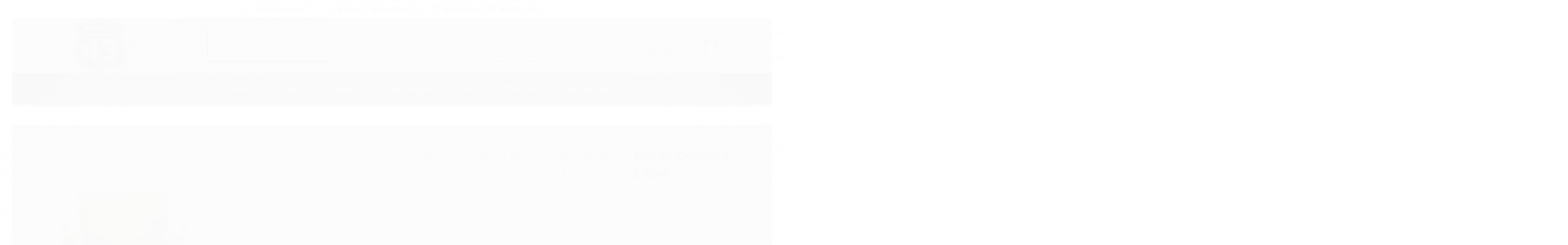

--- FILE ---
content_type: text/html; charset=utf-8
request_url: https://www.43vintage.com/ctxoo5asd-banco-que-vira-mesa-2-lugares-070m
body_size: 25871
content:

<!DOCTYPE html>
<html lang="pt-br">
  <head>
    <meta charset="utf-8">
    <meta content='width=device-width, initial-scale=1.0, maximum-scale=2.0' name='viewport' />
    <title>Banco Que Vira Mesa Com Braços Porta Copos e Abridor de Garrafas - 2 Lugares - 0,70m - 43 Vintage</title>
    <meta http-equiv="X-UA-Compatible" content="IE=edge">
    <meta name="generator" content="Loja Integrada" />

    <link rel="dns-prefetch" href="https://cdn.awsli.com.br/">
    <link rel="preconnect" href="https://cdn.awsli.com.br/">
    <link rel="preconnect" href="https://fonts.googleapis.com">
    <link rel="preconnect" href="https://fonts.gstatic.com" crossorigin>

    
  
      <meta property="og:url" content="https://www.43vintage.com/ctxoo5asd-banco-que-vira-mesa-2-lugares-070m" />
      <meta property="og:type" content="website" />
      <meta property="og:site_name" content="43 Vintage" />
      <meta property="og:locale" content="pt_BR" />
    
  <!-- Metadata para o facebook -->
  <meta property="og:type" content="website" />
  <meta property="og:title" content="Banco Que Vira Mesa Com Braços Porta Copos e Abridor de Garrafas - 2 Lugares - 0,70m" />
  <meta property="og:image" content="https://cdn.awsli.com.br/800x800/920/920606/produto/126398626/0c1b9bd66d.jpg" />
  <meta name="twitter:card" content="product" />
  
  <meta name="twitter:domain" content="www.43vintage.com" />
  <meta name="twitter:url" content="https://www.43vintage.com/ctxoo5asd-banco-que-vira-mesa-2-lugares-070m?utm_source=twitter&utm_medium=twitter&utm_campaign=twitter" />
  <meta name="twitter:title" content="Banco Que Vira Mesa Com Braços Porta Copos e Abridor de Garrafas - 2 Lugares - 0,70m" />
  <meta name="twitter:description" content="Novidade na 43 Vintage ! Banco que vira mesa com porta bebidas nos braços e abridores de garrafas nas laterais . Nós da 43 Vintage somos qualidade garantida, referência no mercado de decoração há mais de 5 anos. Compre seu banco com a tranquilidade de estar adquirindo o melhor do mercado! O banco vira mesa é o melhor aproveitamento do seu espaço! É muito prático, fica ótimo em qualquer área da sua casa mesmo até mesmo em áreas pequenas. Ficará lindo na sua decoração por ser uma peça moderna e versátil. A transformação de banco para mesa é feita com extrema facilidade, não é pesada, uma pessoa consegue sozinha com muita tranquilidade. A madeira utilizada é a pinus de reflorestamento, madeira de alta qualidade, maciça, totalmente tratada, na cor padrão imbuia, hidrorrepelente e com ação inseticida e fungicida. Feito com uma montagem totalmente reforçada! Não se preocupe, o banco vai totalmente montado e pronto para uso! Altura: 70 cm Largura: 0,70 m Profundidade Banco Aberto: 1,30 m Profundidade Banco Fechado: 50 cm Altura até o assento: 40 cm Altura até o tampo: 70 cm Largura do tampo: 50 cm Capacidade até 2 pessoas Atenção: Todo produto em Madeira Natural poderá ..." />
  <meta name="twitter:image" content="https://cdn.awsli.com.br/300x300/920/920606/produto/126398626/0c1b9bd66d.jpg" />
  <meta name="twitter:label1" content="Código" />
  <meta name="twitter:data1" content="CTXOO5ASD" />
  <meta name="twitter:label2" content="Disponibilidade" />
  <meta name="twitter:data2" content="25 dias úteis" />


    
  
    <script>
      setTimeout(function() {
        if (typeof removePageLoading === 'function') {
          removePageLoading();
        };
      }, 7000);
    </script>
  



    

  

    <link rel="canonical" href="https://www.43vintage.com/ctxoo5asd-banco-que-vira-mesa-2-lugares-070m" />
  



  <meta name="description" content="Novidade na 43 Vintage ! Banco que vira mesa com porta bebidas nos braços e abridores de garrafas nas laterais . Nós da 43 Vintage somos qualidade garantida, referência no mercado de decoração há mais de 5 anos. Compre seu banco com a tranquilidade de estar adquirindo o melhor do mercado! O banco vira mesa é o melhor aproveitamento do seu espaço! É muito prático, fica ótimo em qualquer área da sua casa mesmo até mesmo em áreas pequenas. Ficará lindo na sua decoração por ser uma peça moderna e versátil. A transformação de banco para mesa é feita com extrema facilidade, não é pesada, uma pessoa consegue sozinha com muita tranquilidade. A madeira utilizada é a pinus de reflorestamento, madeira de alta qualidade, maciça, totalmente tratada, na cor padrão imbuia, hidrorrepelente e com ação inseticida e fungicida. Feito com uma montagem totalmente reforçada! Não se preocupe, o banco vai totalmente montado e pronto para uso! Altura: 70 cm Largura: 0,70 m Profundidade Banco Aberto: 1,30 m Profundidade Banco Fechado: 50 cm Altura até o assento: 40 cm Altura até o tampo: 70 cm Largura do tampo: 50 cm Capacidade até 2 pessoas Atenção: Todo produto em Madeira Natural poderá ..." />
  <meta property="og:description" content="Novidade na 43 Vintage ! Banco que vira mesa com porta bebidas nos braços e abridores de garrafas nas laterais . Nós da 43 Vintage somos qualidade garantida, referência no mercado de decoração há mais de 5 anos. Compre seu banco com a tranquilidade de estar adquirindo o melhor do mercado! O banco vira mesa é o melhor aproveitamento do seu espaço! É muito prático, fica ótimo em qualquer área da sua casa mesmo até mesmo em áreas pequenas. Ficará lindo na sua decoração por ser uma peça moderna e versátil. A transformação de banco para mesa é feita com extrema facilidade, não é pesada, uma pessoa consegue sozinha com muita tranquilidade. A madeira utilizada é a pinus de reflorestamento, madeira de alta qualidade, maciça, totalmente tratada, na cor padrão imbuia, hidrorrepelente e com ação inseticida e fungicida. Feito com uma montagem totalmente reforçada! Não se preocupe, o banco vai totalmente montado e pronto para uso! Altura: 70 cm Largura: 0,70 m Profundidade Banco Aberto: 1,30 m Profundidade Banco Fechado: 50 cm Altura até o assento: 40 cm Altura até o tampo: 70 cm Largura do tampo: 50 cm Capacidade até 2 pessoas Atenção: Todo produto em Madeira Natural poderá ..." />







  <meta name="robots" content="index, follow" />



    
      
        <link rel="shortcut icon" href="https://cdn.awsli.com.br/920/920606/favicon/cac9de79cc.png" />
      
      <link rel="icon" href="https://cdn.awsli.com.br/920/920606/favicon/cac9de79cc.png" sizes="192x192">
    
    
      <meta name="theme-color" content="#733406">
    

    
      <link rel="stylesheet" href="https://cdn.awsli.com.br/production/static/loja/estrutura/v1/css/all.min.css?v=b29f0c6" type="text/css">
    
    <!--[if lte IE 8]><link rel="stylesheet" href="https://cdn.awsli.com.br/production/static/loja/estrutura/v1/css/ie-fix.min.css" type="text/css"><![endif]-->
    <!--[if lte IE 9]><style type="text/css">.lateral-fulbanner { position: relative; }</style><![endif]-->

    

    
    
      <link href="https://fonts.googleapis.com/css2?family=Open%20Sans:wght@300;400;600;700&display=swap" rel="stylesheet">
    

    
      <link rel="stylesheet" href="https://cdn.awsli.com.br/production/static/loja/estrutura/v1/css/bootstrap-responsive.css?v=b29f0c6" type="text/css">
      <link rel="stylesheet" href="https://cdn.awsli.com.br/production/static/loja/estrutura/v1/css/style-responsive.css?v=b29f0c6">
    

    <link rel="stylesheet" href="/tema.css?v=20221228-130432">

    

    <script type="text/javascript">
      var LOJA_ID = 920606;
      var MEDIA_URL = "https://cdn.awsli.com.br/";
      var API_URL_PUBLIC = 'https://api.awsli.com.br/';
      
        var CARRINHO_PRODS = [];
      
      var ENVIO_ESCOLHIDO = 0;
      var ENVIO_ESCOLHIDO_CODE = 0;
      var CONTRATO_INTERNACIONAL = false;
      var CONTRATO_BRAZIL = !CONTRATO_INTERNACIONAL;
      var IS_STORE_ASYNC = true;
      var IS_CLIENTE_ANONIMO = false;
    </script>

    

    <!-- Editor Visual -->
    

    <script>
      

      const isPreview = JSON.parse(sessionStorage.getItem('preview', true));
      if (isPreview) {
        const url = location.href
        location.search === '' && url + (location.search = '?preview=None')
      }
    </script>

    
      <script src="https://cdn.awsli.com.br/production/static/loja/estrutura/v1/js/all.min.js?v=b29f0c6"></script>
    
    <!-- HTML5 shim and Respond.js IE8 support of HTML5 elements and media queries -->
    <!--[if lt IE 9]>
      <script src="https://oss.maxcdn.com/html5shiv/3.7.2/html5shiv.min.js"></script>
      <script src="https://oss.maxcdn.com/respond/1.4.2/respond.min.js"></script>
    <![endif]-->

    <link rel="stylesheet" href="https://cdn.awsli.com.br/production/static/loja/estrutura/v1/css/slick.min.css" type="text/css">
    <script src="https://cdn.awsli.com.br/production/static/loja/estrutura/v1/js/slick.min.js?v=b29f0c6"></script>
    <link rel="stylesheet" href="https://cdn.awsli.com.br/production/static/css/jquery.fancybox.min.css" type="text/css" />
    <script src="https://cdn.awsli.com.br/production/static/js/jquery/jquery.fancybox.pack.min.js"></script>

    
    

  
  <link rel="stylesheet" href="https://cdn.awsli.com.br/production/static/loja/estrutura/v1/css/imagezoom.min.css" type="text/css">
  <script src="https://cdn.awsli.com.br/production/static/loja/estrutura/v1/js/jquery.imagezoom.min.js"></script>

  <script type="text/javascript">
    var PRODUTO_ID = '126398626';
    var URL_PRODUTO_FRETE_CALCULAR = 'https://www.43vintage.com/carrinho/frete';
    var variacoes = [{126398628: [5616162]}, {126398627: [5616163]}];
    var grades = [987005];
    var imagem_grande = "https://cdn.awsli.com.br/2500x2500/920/920606/produto/126398626/0c1b9bd66d.jpg";
    var produto_grades_imagens = {};
    var produto_preco_sob_consulta = false;
    var produto_preco = 520.00;
  </script>
  <script type="text/javascript" src="https://cdn.awsli.com.br/production/static/loja/estrutura/v1/js/produto.min.js?v=b29f0c6"></script>
  <script type="text/javascript" src="https://cdn.awsli.com.br/production/static/loja/estrutura/v1/js/eventos-pixel-produto.min.js?v=b29f0c6"></script>


    
      
        <script>
  (function(i,s,o,g,r,a,m){i['GoogleAnalyticsObject']=r;i[r]=i[r]||function(){
  (i[r].q=i[r].q||[]).push(arguments)},i[r].l=1*new Date();a=s.createElement(o),
  m=s.getElementsByTagName(o)[0];a.async=1;a.src=g;m.parentNode.insertBefore(a,m)
  })(window,document,'script','//www.google-analytics.com/analytics.js','ga');

  ga('create', 'UA-118974701-1', document.domain.replace(/^(www|store|loja)\./,''));
  ga('require', 'displayfeatures');
  
  
    ga('set', 'ecomm_prodid', 'CTXOO5ASD');
    ga('set', 'ecomm_pagetype', 'product');
    
      ga('set', 'ecomm_totalvalue', '520.0');
    
  
  
  
  ga('send', 'pageview');
</script>

      
        <script type='text/javascript'>var MDD_ID = 1810; var STORE_ID = 1810;</script><script type='text/javascript' src='https://track.meudimdim.com.br/js/mdd.js'></script>
      
        <script type="text/javascript">
  $(document).ready(function() {
    $('#comentarios-container').show();
    $('#comentarios-container #facebook_comments').append('<div class="fb-comments" data-href="http://www.43vintage.com/ctxoo5asd-banco-que-vira-mesa-2-lugares-070m" data-width="100%" data-numposts="3" data-colorscheme="light"></div>');
  });
</script>
      
        
      
        
      
    

    
<script>
  var url = '/_events/api/setEvent';

  var sendMetrics = function(event, user = {}) {
    var unique_identifier = uuidv4();

    try {
      var data = {
        request: {
          id: unique_identifier,
          environment: 'production'
        },
        store: {
          id: 920606,
          name: '43 Vintage',
          test_account: false,
          has_meta_app: window.has_meta_app ?? false,
          li_search: true
        },
        device: {
          is_mobile: /Mobi/.test(window.navigator.userAgent),
          user_agent: window.navigator.userAgent,
          ip: '###device_ip###'
        },
        page: {
          host: window.location.hostname,
          path: window.location.pathname,
          search: window.location.search,
          type: 'product',
          title: document.title,
          referrer: document.referrer
        },
        timestamp: '###server_timestamp###',
        user_timestamp: new Date().toISOString(),
        event,
        origin: 'store'
      };

      if (window.performance) {
        var [timing] = window.performance.getEntriesByType('navigation');

        data['time'] = {
          server_response: Math.round(timing.responseStart - timing.requestStart)
        };
      }

      var _user = {},
          user_email_cookie = $.cookie('user_email'),
          user_data_cookie = $.cookie('LI-UserData');

      if (user_email_cookie) {
        var user_email = decodeURIComponent(user_email_cookie);

        _user['email'] = user_email;
      }

      if (user_data_cookie) {
        var user_data = JSON.parse(user_data_cookie);

        _user['logged'] = user_data.logged;
        _user['id'] = user_data.id ?? undefined;
      }

      $.each(user, function(key, value) {
        _user[key] = value;
      });

      if (!$.isEmptyObject(_user)) {
        data['user'] = _user;
      }

      try {
        var session_identifier = $.cookie('li_session_identifier');

        if (!session_identifier) {
          session_identifier = uuidv4();
        };

        var expiration_date = new Date();

        expiration_date.setTime(expiration_date.getTime() + (30 * 60 * 1000)); // 30 minutos

        $.cookie('li_session_identifier', session_identifier, {
          expires: expiration_date,
          path: '/'
        });

        data['session'] = {
          id: session_identifier
        };
      } catch (err) { }

      try {
        var user_session_identifier = $.cookie('li_user_session_identifier');

        if (!user_session_identifier) {
          user_session_identifier = uuidv4();

          $.cookie('li_user_session_identifier', user_session_identifier, {
            path: '/'
          });
        };

        data['user_session'] = {
          id: user_session_identifier
        };
      } catch (err) { }

      var _cookies = {},
          fbc = $.cookie('_fbc'),
          fbp = $.cookie('_fbp');

      if (fbc) {
        _cookies['fbc'] = fbc;
      }

      if (fbp) {
        _cookies['fbp'] = fbp;
      }

      if (!$.isEmptyObject(_cookies)) {
        data['session']['cookies'] = _cookies;
      }

      try {
        var ab_test_cookie = $.cookie('li_ab_test_running');

        if (ab_test_cookie) {
          var ab_test = JSON.parse(atob(ab_test_cookie));

          if (ab_test.length) {
            data['store']['ab_test'] = ab_test;
          }
        }
      } catch (err) { }

      var _utm = {};

      $.each(sessionStorage, function(key, value) {
        if (key.startsWith('utm_')) {
          var name = key.split('_')[1];

          _utm[name] = value;
        }
      });

      if (!$.isEmptyObject(_utm)) {
        data['session']['utm'] = _utm;
      }

      var controller = new AbortController();

      setTimeout(function() {
        controller.abort();
      }, 5000);

      fetch(url, {
        keepalive: true,
        method: 'POST',
        headers: {
          'Content-Type': 'application/json'
        },
        body: JSON.stringify({ data }),
        signal: controller.signal
      });
    } catch (err) { }

    return unique_identifier;
  }
</script>

    
<script>
  (function() {
    var initABTestHandler = function() {
      try {
        if ($.cookie('li_ab_test_running')) {
          return
        };
        var running_tests = [];

        
        
        
        

        var running_tests_to_cookie = JSON.stringify(running_tests);
        running_tests_to_cookie = btoa(running_tests_to_cookie);
        $.cookie('li_ab_test_running', running_tests_to_cookie, {
          path: '/'
        });

        
        if (running_tests.length > 0) {
          setTimeout(function() {
            $.ajax({
              url: "/conta/status"
            });
          }, 500);
        };

      } catch (err) { }
    }
    setTimeout(initABTestHandler, 500);
  }());
</script>

    
<script>
  $(function() {
    // Clicar em um produto
    $('.listagem-item').click(function() {
      var row, column;

      var $list = $(this).closest('[data-produtos-linha]'),
          index = $(this).closest('li').index();

      if($list.find('.listagem-linha').length === 1) {
        var productsPerRow = $list.data('produtos-linha');

        row = Math.floor(index / productsPerRow) + 1;
        column = (index % productsPerRow) + 1;
      } else {
        row = $(this).closest('.listagem-linha').index() + 1;
        column = index + 1;
      }

      var body = {
        item_id: $(this).attr('data-id'),
        item_sku: $(this).find('.produto-sku').text(),
        item_name: $(this).find('.nome-produto').text().trim(),
        item_row: row,
        item_column: column
      };

      var eventID = sendMetrics({
        type: 'event',
        name: 'select_product',
        data: body
      });

      $(document).trigger('li_select_product', [eventID, body]);
    });

    // Clicar no "Fale Conosco"
    $('#modalContato').on('show', function() {
      var value = 'Fale Conosco';

      var eventID = sendMetrics({
        type: 'event',
        name: 'start_contact',
        data: { text: value }
      });

      $(document).trigger('li_start_contact', [eventID, value]);
    });

    // Clicar no WhatsApp
    $('.li-whatsapp a').click(function() {
      var value = 'WhatsApp';

      var eventID = sendMetrics({
        type: 'event',
        name: 'start_contact',
        data: { text: value }
      });

      $(document).trigger('li_start_contact', [eventID, value]);
    });

    
      // Visualizar o produto
      var body = {
        item_id: '126398626',
        item_sku: 'CTXOO5ASD',
        item_name: 'Banco Que Vira Mesa Com Braços Porta Copos e Abridor de Garrafas - 2 Lugares - 0,70m',
        item_category: 'Banco Vira Mesa',
        item_type: 'product_group',
        
          full_price: 520.00,
          promotional_price: null,
          price: 520.00,
        
        quantity: 1
      };

      var params = new URLSearchParams(window.location.search),
          recommendation_shelf = null,
          recommendation = {};

      if (
        params.has('recomendacao_id') &&
        params.has('email_ref') &&
        params.has('produtos_recomendados')
      ) {
        recommendation['email'] = {
          id: params.get('recomendacao_id'),
          email_id: params.get('email_ref'),
          products: $.map(params.get('produtos_recomendados').split(','), function(value) {
            return parseInt(value)
          })
        };
      }

      if (recommendation_shelf) {
        recommendation['shelf'] = recommendation_shelf;
      }

      if (!$.isEmptyObject(recommendation)) {
        body['recommendation'] = recommendation;
      }

      var eventID = sendMetrics({
        type: 'pageview',
        name: 'view_product',
        data: body
      });

      $(document).trigger('li_view_product', [eventID, body]);

      // Calcular frete
      $('#formCalcularCep').submit(function() {
        $(document).ajaxSuccess(function(event, xhr, settings) {
          try {
            var url = new URL(settings.url);

            if(url.pathname !== '/carrinho/frete') return;

            var data = xhr.responseJSON;

            if(data.error) return;

            var params = url.searchParams;

            var body = {
              zipcode: params.get('cep'),
              deliveries: $.map(data, function(delivery) {
                if(delivery.msgErro) return;

                return {
                  id: delivery.id,
                  name: delivery.name,
                  price: delivery.price,
                  delivery_time: delivery.deliveryTime
                };
              })
            };

            var eventID = sendMetrics({
              type: 'event',
              name: 'calculate_shipping',
              data: body
            });

            $(document).trigger('li_calculate_shipping', [eventID, body]);

            $(document).off('ajaxSuccess');
          } catch(error) {}
        });
      });

      // Visualizar compre junto
      $(document).on('buy_together_ready', function() {
        var $buyTogether = $('.compre-junto');

        var observer = new IntersectionObserver(function(entries) {
          entries.forEach(function(entry) {
            if(entry.isIntersecting) {
              var body = {
                title: $buyTogether.find('.compre-junto__titulo').text(),
                id: $buyTogether.data('id'),
                items: $buyTogether.find('.compre-junto__produto').map(function() {
                  var $product = $(this);

                  return {
                    item_id: $product.attr('data-id'),
                    item_sku: $product.attr('data-code'),
                    item_name: $product.find('.compre-junto__nome').text(),
                    full_price: $product.find('.compre-junto__preco--regular').data('price') || null,
                    promotional_price: $product.find('.compre-junto__preco--promocional').data('price') || null
                  };
                }).get()
              };

              var eventID = sendMetrics({
                type: 'event',
                name: 'view_buy_together',
                data: body
              });

              $(document).trigger('li_view_buy_together', [eventID, body]);

              observer.disconnect();
            }
          });
        }, { threshold: 1.0 });

        observer.observe($buyTogether.get(0));

        $('.compre-junto__atributo--grade').click(function(event) {
          if(!event.originalEvent) return;

          var body = {
            grid_name: $(this).closest('.compre-junto__atributos').data('grid'),
            variation_name: $(this).data('variation')
          };

          var eventID = sendMetrics({
            type: 'event',
            name: 'select_buy_together_variation',
            data: body
          });

          $(document).trigger('li_select_buy_together_variation', [eventID, body]);
        });

        $('.compre-junto__atributo--lista').change(function(event) {
          if(!event.originalEvent) return;

          var $selectedOption = $(this).find('option:selected');

          if(!$selectedOption.is('[value]')) return;

          var body = {
            grid_name: $(this).closest('.compre-junto__atributos').data('grid'),
            variation_name: $selectedOption.text()
          };

          var eventID = sendMetrics({
            type: 'event',
            name: 'select_buy_together_variation',
            data: body
          });

          $(document).trigger('li_select_buy_together_variation', [eventID, body]);
        });
      });

      // Selecionar uma variação
      $('.atributo-item').click(function(event) {
        if(!event.originalEvent) return;

        var body = {
          grid_name: $(this).data('grade-nome'),
          variation_name: $(this).data('variacao-nome')
        };

        var eventID = sendMetrics({
          type: 'event',
          name: 'select_variation',
          data: body
        });

        $(document).trigger('li_select_variation', [eventID, body]);
      });
    
  });
</script>


    

    
      
        <link href="//cdn.awsli.com.br/temasv2/277/__theme_custom.css?v=1527006100" rel="stylesheet" type="text/css">
<script src="//cdn.awsli.com.br/temasv2/277/__theme_custom.js?v=1527006100"></script>
      
    

    
      <link rel="stylesheet" href="/avancado.css?v=20221228-130432" type="text/css" />
    

    

    
  <link rel="manifest" href="/manifest.json" />




  </head>
  <body class="pagina-produto produto-126398626   ">
    <div id="fb-root"></div>
    
  
    <div id="full-page-loading">
      <div class="conteiner" style="height: 100%;">
        <div class="loading-placeholder-content">
          <div class="loading-placeholder-effect loading-placeholder-header"></div>
          <div class="loading-placeholder-effect loading-placeholder-body"></div>
        </div>
      </div>
      <script>
        var is_full_page_loading = true;
        function removePageLoading() {
          if (is_full_page_loading) {
            try {
              $('#full-page-loading').remove();
            } catch(e) {}
            try {
              var div_loading = document.getElementById('full-page-loading');
              if (div_loading) {
                div_loading.remove();
              };
            } catch(e) {}
            is_full_page_loading = false;
          };
        };
        $(function() {
          setTimeout(function() {
            removePageLoading();
          }, 1);
        });
      </script>
      <style>
        #full-page-loading { position: fixed; z-index: 9999999; margin: auto; top: 0; left: 0; bottom: 0; right: 0; }
        #full-page-loading:before { content: ''; display: block; position: fixed; top: 0; left: 0; width: 100%; height: 100%; background: rgba(255, 255, 255, .98); background: radial-gradient(rgba(255, 255, 255, .99), rgba(255, 255, 255, .98)); }
        .loading-placeholder-content { height: 100%; display: flex; flex-direction: column; position: relative; z-index: 1; }
        .loading-placeholder-effect { background-color: #F9F9F9; border-radius: 5px; width: 100%; animation: pulse-loading 1.5s cubic-bezier(0.4, 0, 0.6, 1) infinite; }
        .loading-placeholder-content .loading-placeholder-body { flex-grow: 1; margin-bottom: 30px; }
        .loading-placeholder-content .loading-placeholder-header { height: 20%; min-height: 100px; max-height: 200px; margin: 30px 0; }
        @keyframes pulse-loading{50%{opacity:.3}}
      </style>
    </div>
  



    
      
        


<div class="barra-inicial fundo-secundario">
  <div class="conteiner">
    <div class="row-fluid">
      <div class="lista-redes span3 hidden-phone">
        
      </div>
      <div class="canais-contato span9">
        <ul>
          <li class="hidden-phone">
            <a href="#modalContato" data-toggle="modal" data-target="#modalContato">
              <i class="icon-comment"></i>
              Fale Conosco
            </a>
          </li>
          
            <li>
              <span>
                <i class="icon-phone"></i>Telefone: (11) 98399-6715
              </span>
            </li>
          
          
            <li class="tel-whatsapp">
              <span>
                <i class="fa fa-whatsapp"></i>Whatsapp: (11) 98399-6715
              </span>
            </li>
          
          
        </ul>
      </div>
    </div>
  </div>
</div>

      
    

    <div class="conteiner-principal">
      
        
          
<div id="cabecalho">

  <div class="atalhos-mobile visible-phone fundo-secundario borda-principal">
    <ul>

      <li><a href="https://www.43vintage.com/" class="icon-home"> </a></li>
      
      <li class="fundo-principal"><a href="https://www.43vintage.com/carrinho/index" class="icon-shopping-cart"> </a></li>
      
      
        <li class="menu-user-logged" style="display: none;"><a href="https://www.43vintage.com/conta/logout" class="icon-signout menu-user-logout"> </a></li>
      
      
      <li><a href="https://www.43vintage.com/conta/index" class="icon-user"> </a></li>
      
      <li class="vazia"><span>&nbsp;</span></li>

    </ul>
  </div>

  <div class="conteiner">
    <div class="row-fluid">
      <div class="span3">
        <h2 class="logo cor-secundaria">
          <a href="https://www.43vintage.com/" title="43 Vintage">
            
            <img src="https://cdn.awsli.com.br/400x300/920/920606/logo/971d1fff62.png" alt="43 Vintage" />
            
          </a>
        </h2>


      </div>

      <div class="conteudo-topo span9">
        <div class="superior row-fluid hidden-phone">
          <div class="span8">
            
              
                <div class="btn-group menu-user-logged" style="display: none;">
                  <a href="https://www.43vintage.com/conta/index" class="botao secundario pequeno dropdown-toggle" data-toggle="dropdown">
                    Olá, <span class="menu-user-name"></span>
                    <span class="icon-chevron-down"></span>
                  </a>
                  <ul class="dropdown-menu">
                    <li>
                      <a href="https://www.43vintage.com/conta/index" title="Minha conta">Minha conta</a>
                    </li>
                    
                      <li>
                        <a href="https://www.43vintage.com/conta/pedido/listar" title="Minha conta">Meus pedidos</a>
                      </li>
                    
                    <li>
                      <a href="https://www.43vintage.com/conta/favorito/listar" title="Meus favoritos">Meus favoritos</a>
                    </li>
                    <li>
                      <a href="https://www.43vintage.com/conta/logout" title="Sair" class="menu-user-logout">Sair</a>
                    </li>
                  </ul>
                </div>
              
              
                <a href="https://www.43vintage.com/conta/login" class="bem-vindo cor-secundaria menu-user-welcome">
                  Bem-vindo, <span class="cor-principal">identifique-se</span> para fazer pedidos
                </a>
              
            
          </div>
          <div class="span4">
            <ul class="acoes-conta borda-alpha">
              
                <li>
                  <i class="icon-list fundo-principal"></i>
                  <a href="https://www.43vintage.com/conta/pedido/listar" class="cor-secundaria">Meus Pedidos</a>
                </li>
              
              
                <li>
                  <i class="icon-user fundo-principal"></i>
                  <a href="https://www.43vintage.com/conta/index" class="cor-secundaria">Minha Conta</a>
                </li>
              
            </ul>
          </div>
        </div>

        <div class="inferior row-fluid ">
          <div class="span8 busca-mobile">
            <a href="javascript:;" class="atalho-menu visible-phone icon-th botao principal"> </a>

            <div class="busca borda-alpha">
              <form id="form-buscar" action="/buscar" method="get">
                <input id="auto-complete" type="text" name="q" placeholder="Digite o que você procura" value="" autocomplete="off" maxlength="255" />
                <button class="botao botao-busca icon-search fundo-secundario" aria-label="Buscar"></button>
              </form>
            </div>

          </div>

          
            <div class="span4 hidden-phone">
              

  <div class="carrinho vazio">
    
      <a href="https://www.43vintage.com/carrinho/index">
        <i class="icon-shopping-cart fundo-principal"></i>
        <strong class="qtd-carrinho titulo cor-secundaria" style="display: none;">0</strong>
        <span style="display: none;">
          
            <b class="titulo cor-secundaria"><span>Meu Carrinho</span></b>
          
          <span class="cor-secundaria">Produtos adicionados</span>
        </span>
        
          <span class="titulo cor-secundaria vazio-text">Carrinho vazio</span>
        
      </a>
    
    <div class="carrinho-interno-ajax"></div>
  </div>
  
<div class="minicart-placeholder" style="display: none;">
  <div class="carrinho-interno borda-principal">
    <ul>
      <li class="minicart-item-modelo">
        
          <div class="preco-produto com-promocao destaque-parcela ">
            <div>
              <s class="preco-venda">
                R$ --PRODUTO_PRECO_DE--
              </s>
              <strong class="preco-promocional cor-principal">
                R$ --PRODUTO_PRECO_POR--
              </strong>
            </div>
          </div>
        
        <a data-href="--PRODUTO_URL--" class="imagem-produto">
          <img data-src="https://cdn.awsli.com.br/64x64/--PRODUTO_IMAGEM--" alt="--PRODUTO_NOME--" />
        </a>
        <a data-href="--PRODUTO_URL--" class="nome-produto cor-secundaria">
          --PRODUTO_NOME--
        </a>
        <div class="produto-sku hide">--PRODUTO_SKU--</div>
      </li>
    </ul>
    <div class="carrinho-rodape">
      <span class="carrinho-info">
        
          <i>--CARRINHO_QUANTIDADE-- produto no carrinho</i>
        
        
          
            <span class="carrino-total">
              Total: <strong class="titulo cor-principal">R$ --CARRINHO_TOTAL_ITENS--</strong>
            </span>
          
        
      </span>
      <a href="https://www.43vintage.com/carrinho/index" class="botao principal">
        
          <i class="icon-shopping-cart"></i>Ir para o carrinho
        
      </a>
    </div>
  </div>
</div>



            </div>
          
        </div>

      </div>
    </div>
    


  
    
      
<div class="menu superior">
  <ul class="nivel-um">
    

  <li class="categoria-paginas com-filho borda-principal">
    <a href="javascript:;" title="Institucional">
      <strong class="titulo cor-secundaria">Páginas</strong>
      <i class="icon-chevron-down fundo-secundario"></i>
    </a>
    <ul class="nivel-dois borda-alpha">
      
        <li class="categoria-pagina-386194">
          <a href="https://www.43vintage.com/pagina/politica-de-troca-e-devolucoes.html" title="Política de Troca e Devoluções">
            Política de Troca e Devoluções
          </a>
        </li>
      
    </ul>
  </li>


    


    
      <li class="categoria-id-5736481  borda-principal">
        <a href="https://www.43vintage.com/banco-vira-mesa" title="Banco Vira Mesa">
          <strong class="titulo cor-secundaria">Banco Vira Mesa</strong>
          
        </a>
        
      </li>
    
      <li class="categoria-id-3077870 com-filho borda-principal">
        <a href="https://www.43vintage.com/adegas" title="Bebidas">
          <strong class="titulo cor-secundaria">Bebidas</strong>
          
            <i class="icon-chevron-down fundo-secundario"></i>
          
        </a>
        
          <ul class="nivel-dois borda-alpha">
            

  <li class="categoria-id-3084293 ">
    <a href="https://www.43vintage.com/abridor-de-garrafa" title="Abridor de Garrafa">
      
      Abridor de Garrafa
    </a>
    
  </li>

  <li class="categoria-id-3077938 ">
    <a href="https://www.43vintage.com/adega" title="Adega">
      
      Adega
    </a>
    
  </li>

  <li class="categoria-id-16903327 ">
    <a href="https://www.43vintage.com/mesa-de-centro-porta-bebidas" title="Mesa de centro Porta Bebidas">
      
      Mesa de centro Porta Bebidas
    </a>
    
  </li>

  <li class="categoria-id-3077939 ">
    <a href="https://www.43vintage.com/pingometros" title="Pingometros">
      
      Pingometros
    </a>
    
  </li>


          </ul>
        
      </li>
    
      <li class="categoria-id-3077871 com-filho borda-principal">
        <a href="https://www.43vintage.com/decoracao" title="Decoração">
          <strong class="titulo cor-secundaria">Decoração</strong>
          
            <i class="icon-chevron-down fundo-secundario"></i>
          
        </a>
        
          <ul class="nivel-dois borda-alpha">
            

  <li class="categoria-id-3077933 ">
    <a href="https://www.43vintage.com/extintores-cofres" title="Extintores Cofres">
      
      Extintores Cofres
    </a>
    
  </li>

  <li class="categoria-id-3077941 ">
    <a href="https://www.43vintage.com/luminarias" title="Luminárias">
      
      Luminárias
    </a>
    
  </li>

  <li class="categoria-id-3077942 ">
    <a href="https://www.43vintage.com/quadros" title="Quadros">
      
      Quadros
    </a>
    
  </li>


          </ul>
        
      </li>
    
      <li class="categoria-id-3356230  borda-principal">
        <a href="https://www.43vintage.com/kits" title="Kits">
          <strong class="titulo cor-secundaria">Kits</strong>
          
        </a>
        
      </li>
    
      <li class="categoria-id-3283670  borda-principal">
        <a href="https://www.43vintage.com/linha-kids" title="Linha Kids">
          <strong class="titulo cor-secundaria">Linha Kids</strong>
          
        </a>
        
      </li>
    
      <li class="categoria-id-3077734 com-filho borda-principal">
        <a href="https://www.43vintage.com/tambores" title="Tambores">
          <strong class="titulo cor-secundaria">Tambores</strong>
          
            <i class="icon-chevron-down fundo-secundario"></i>
          
        </a>
        
          <ul class="nivel-dois borda-alpha">
            

  <li class="categoria-id-3077915 ">
    <a href="https://www.43vintage.com/aparadores" title="Aparadores">
      
      Aparadores
    </a>
    
  </li>

  <li class="categoria-id-3077917 ">
    <a href="https://www.43vintage.com/banquetas" title="Banquetas">
      
      Banquetas
    </a>
    
  </li>

  <li class="categoria-id-3077926 ">
    <a href="https://www.43vintage.com/banqueta-cooler" title="Banquinho / Balde de Gelo">
      
      Banquinho / Balde de Gelo
    </a>
    
  </li>

  <li class="categoria-id-3355927 ">
    <a href="https://www.43vintage.com/barzinho" title="Barzinho">
      
      Barzinho
    </a>
    
  </li>

  <li class="categoria-id-3555479 ">
    <a href="https://www.43vintage.com/cooler" title="Cooler">
      
      Cooler
    </a>
    
  </li>

  <li class="categoria-id-3222801 ">
    <a href="https://www.43vintage.com/criado-mudo-dos-signos" title="Criado Mudo dos Signos">
      
      Criado Mudo dos Signos
    </a>
    
  </li>

  <li class="categoria-id-3077928 ">
    <a href="https://www.43vintage.com/lavatorio" title="Lavatório">
      
      Lavatório
    </a>
    
  </li>

  <li class="categoria-id-3164979 com-filho">
    <a href="https://www.43vintage.com/linha-pet" title="Linha Pet">
      
        <i class="icon-chevron-right fundo-secundario"></i>
      
      Linha Pet
    </a>
    
      <ul class="nivel-tres">
        
          

  <li class="categoria-id-3164981 ">
    <a href="https://www.43vintage.com/porta-racao-banqueta" title="Porta Ração / Banqueta">
      
      Porta Ração / Banqueta
    </a>
    
  </li>


        
      </ul>
    
  </li>

  <li class="categoria-id-8455115 ">
    <a href="https://www.43vintage.com/lixeira-de-latinhas-80-100-200" title="Lixeira de Latinhas 80 / 100 / 200">
      
      Lixeira de Latinhas 80 / 100 / 200
    </a>
    
  </li>

  <li class="categoria-id-3756026 ">
    <a href="https://www.43vintage.com/lixeiras" title="Lixeiras 30 Litros">
      
      Lixeiras 30 Litros
    </a>
    
  </li>

  <li class="categoria-id-3756071 ">
    <a href="https://www.43vintage.com/lixeiras-80-litros" title="Lixeiras 80 / 100 / 200 Litros">
      
      Lixeiras 80 / 100 / 200 Litros
    </a>
    
  </li>

  <li class="categoria-id-3077923 ">
    <a href="https://www.43vintage.com/mesa-de-centro" title="Mesa de Centro">
      
      Mesa de Centro
    </a>
    
  </li>

  <li class="categoria-id-3077946 ">
    <a href="https://www.43vintage.com/poltronas" title="Poltronas">
      
      Poltronas
    </a>
    
  </li>

  <li class="categoria-id-8540350 ">
    <a href="https://www.43vintage.com/porta-carvao" title="Porta Carvão">
      
      Porta Carvão
    </a>
    
  </li>

  <li class="categoria-id-3077944 ">
    <a href="https://www.43vintage.com/puff" title="Puff">
      
      Puff
    </a>
    
  </li>


          </ul>
        
      </li>
    
  </ul>
</div>

    
  


  </div>
  <span id="delimitadorBarra"></span>
</div>

          

  


        
      

      
  


      <div id="corpo">
        <div class="conteiner">
          

          
  


          
            <div class="secao-principal row-fluid sem-coluna">
              

              
  <div class="span12 produto" itemscope="itemscope" itemtype="http://schema.org/Product">
    <div class="row-fluid">
      <div class="span6">
        
        <div class="conteiner-imagem">
          <div>
            
              <a href="https://cdn.awsli.com.br/2500x2500/920/920606/produto/126398626/0c1b9bd66d.jpg" title="Ver imagem grande do produto" id="abreZoom" style="display: none;"><i class="icon-zoom-in"></i></a>
            
            <img  src="https://cdn.awsli.com.br/600x450/920/920606/produto/126398626/0c1b9bd66d.jpg" alt="Banco Que Vira Mesa Com Braços Porta Copos e Abridor de Garrafas - 2 Lugares - 0,70m" id="imagemProduto" itemprop="image" />
          </div>
        </div>
        <div class="produto-thumbs thumbs-horizontal ">
          <div id="carouselImagem" class="flexslider ">
            <ul class="miniaturas slides">
              
                <li>
                  <a href="javascript:;" title="Banco Que Vira Mesa Com Braços Porta Copos e Abridor de Garrafas - 2 Lugares - 0,70m - Imagem 1" data-imagem-grande="https://cdn.awsli.com.br/2500x2500/920/920606/produto/126398626/0c1b9bd66d.jpg" data-imagem-id="94612589">
                    <span>
                      <img  src="https://cdn.awsli.com.br/64x50/920/920606/produto/126398626/0c1b9bd66d.jpg" alt="Banco Que Vira Mesa Com Braços Porta Copos e Abridor de Garrafas - 2 Lugares - 0,70m - Imagem 1" data-largeimg="https://cdn.awsli.com.br/2500x2500/920/920606/produto/126398626/0c1b9bd66d.jpg" data-mediumimg="https://cdn.awsli.com.br/600x450/920/920606/produto/126398626/0c1b9bd66d.jpg" />
                    </span>
                  </a>
                </li>
              
                <li>
                  <a href="javascript:;" title="Banco Que Vira Mesa Com Braços Porta Copos e Abridor de Garrafas - 2 Lugares - 0,70m - Imagem 2" data-imagem-grande="https://cdn.awsli.com.br/2500x2500/920/920606/produto/126398626/dac8efad4f.jpg" data-imagem-id="94612593">
                    <span>
                      <img  src="https://cdn.awsli.com.br/64x50/920/920606/produto/126398626/dac8efad4f.jpg" alt="Banco Que Vira Mesa Com Braços Porta Copos e Abridor de Garrafas - 2 Lugares - 0,70m - Imagem 2" data-largeimg="https://cdn.awsli.com.br/2500x2500/920/920606/produto/126398626/dac8efad4f.jpg" data-mediumimg="https://cdn.awsli.com.br/600x450/920/920606/produto/126398626/dac8efad4f.jpg" />
                    </span>
                  </a>
                </li>
              
                <li>
                  <a href="javascript:;" title="Banco Que Vira Mesa Com Braços Porta Copos e Abridor de Garrafas - 2 Lugares - 0,70m - Imagem 3" data-imagem-grande="https://cdn.awsli.com.br/2500x2500/920/920606/produto/126398626/4586e2aef6.jpg" data-imagem-id="94612596">
                    <span>
                      <img  src="https://cdn.awsli.com.br/64x50/920/920606/produto/126398626/4586e2aef6.jpg" alt="Banco Que Vira Mesa Com Braços Porta Copos e Abridor de Garrafas - 2 Lugares - 0,70m - Imagem 3" data-largeimg="https://cdn.awsli.com.br/2500x2500/920/920606/produto/126398626/4586e2aef6.jpg" data-mediumimg="https://cdn.awsli.com.br/600x450/920/920606/produto/126398626/4586e2aef6.jpg" />
                    </span>
                  </a>
                </li>
              
                <li>
                  <a href="javascript:;" title="Banco Que Vira Mesa Com Braços Porta Copos e Abridor de Garrafas - 2 Lugares - 0,70m - Imagem 4" data-imagem-grande="https://cdn.awsli.com.br/2500x2500/920/920606/produto/126398626/17dc895f1d.jpg" data-imagem-id="94612591">
                    <span>
                      <img  src="https://cdn.awsli.com.br/64x50/920/920606/produto/126398626/17dc895f1d.jpg" alt="Banco Que Vira Mesa Com Braços Porta Copos e Abridor de Garrafas - 2 Lugares - 0,70m - Imagem 4" data-largeimg="https://cdn.awsli.com.br/2500x2500/920/920606/produto/126398626/17dc895f1d.jpg" data-mediumimg="https://cdn.awsli.com.br/600x450/920/920606/produto/126398626/17dc895f1d.jpg" />
                    </span>
                  </a>
                </li>
              
                <li>
                  <a href="javascript:;" title="Banco Que Vira Mesa Com Braços Porta Copos e Abridor de Garrafas - 2 Lugares - 0,70m - Imagem 5" data-imagem-grande="https://cdn.awsli.com.br/2500x2500/920/920606/produto/126398626/8ca46dc1d3.jpg" data-imagem-id="94612594">
                    <span>
                      <img  src="https://cdn.awsli.com.br/64x50/920/920606/produto/126398626/8ca46dc1d3.jpg" alt="Banco Que Vira Mesa Com Braços Porta Copos e Abridor de Garrafas - 2 Lugares - 0,70m - Imagem 5" data-largeimg="https://cdn.awsli.com.br/2500x2500/920/920606/produto/126398626/8ca46dc1d3.jpg" data-mediumimg="https://cdn.awsli.com.br/600x450/920/920606/produto/126398626/8ca46dc1d3.jpg" />
                    </span>
                  </a>
                </li>
              
                <li>
                  <a href="javascript:;" title="Banco Que Vira Mesa Com Braços Porta Copos e Abridor de Garrafas - 2 Lugares - 0,70m - Imagem 6" data-imagem-grande="https://cdn.awsli.com.br/2500x2500/920/920606/produto/126398626/81b61c99e7.jpg" data-imagem-id="94612599">
                    <span>
                      <img  src="https://cdn.awsli.com.br/64x50/920/920606/produto/126398626/81b61c99e7.jpg" alt="Banco Que Vira Mesa Com Braços Porta Copos e Abridor de Garrafas - 2 Lugares - 0,70m - Imagem 6" data-largeimg="https://cdn.awsli.com.br/2500x2500/920/920606/produto/126398626/81b61c99e7.jpg" data-mediumimg="https://cdn.awsli.com.br/600x450/920/920606/produto/126398626/81b61c99e7.jpg" />
                    </span>
                  </a>
                </li>
              
                <li>
                  <a href="javascript:;" title="Banco Que Vira Mesa Com Braços Porta Copos e Abridor de Garrafas - 2 Lugares - 0,70m - Imagem 7" data-imagem-grande="https://cdn.awsli.com.br/2500x2500/920/920606/produto/126398626/36a98327d8.jpg" data-imagem-id="94612516">
                    <span>
                      <img  src="https://cdn.awsli.com.br/64x50/920/920606/produto/126398626/36a98327d8.jpg" alt="Banco Que Vira Mesa Com Braços Porta Copos e Abridor de Garrafas - 2 Lugares - 0,70m - Imagem 7" data-largeimg="https://cdn.awsli.com.br/2500x2500/920/920606/produto/126398626/36a98327d8.jpg" data-mediumimg="https://cdn.awsli.com.br/600x450/920/920606/produto/126398626/36a98327d8.jpg" />
                    </span>
                  </a>
                </li>
              
                <li>
                  <a href="javascript:;" title="Banco Que Vira Mesa Com Braços Porta Copos e Abridor de Garrafas - 2 Lugares - 0,70m - Imagem 8" data-imagem-grande="https://cdn.awsli.com.br/2500x2500/920/920606/produto/126398626/dd0c637ba8.jpg" data-imagem-id="94612515">
                    <span>
                      <img  src="https://cdn.awsli.com.br/64x50/920/920606/produto/126398626/dd0c637ba8.jpg" alt="Banco Que Vira Mesa Com Braços Porta Copos e Abridor de Garrafas - 2 Lugares - 0,70m - Imagem 8" data-largeimg="https://cdn.awsli.com.br/2500x2500/920/920606/produto/126398626/dd0c637ba8.jpg" data-mediumimg="https://cdn.awsli.com.br/600x450/920/920606/produto/126398626/dd0c637ba8.jpg" />
                    </span>
                  </a>
                </li>
              
            </ul>
          </div>
        </div>
        
          
        

        <!--googleoff: all-->

        <div class="produto-compartilhar">
          <div class="lista-redes">
            <div class="addthis_toolbox addthis_default_style addthis_32x32_style">
              <ul>
                <li class="visible-phone">
                  <a href="https://api.whatsapp.com/send?text=Banco%20Que%20Vira%20Mesa%20Com%20Bra%C3%A7os%20Porta%20Copos%20e%20Abridor%20de%20Garrafas%20-%202%20Lugares%20-%200%2C70m%20http%3A%2F%2Fwww.43vintage.com/ctxoo5asd-banco-que-vira-mesa-2-lugares-070m" target="_blank"><i class="fa fa-whatsapp"></i></a>
                </li>
                
                <li class="hidden-phone">
                  
                    <a href="https://www.43vintage.com/conta/favorito/126398626/adicionar" class="lista-favoritos fundo-principal adicionar-favorito hidden-phone" rel="nofollow">
                      <i class="icon-plus"></i>
                      Lista de Desejos
                    </a>
                  
                </li>
                
                
              </ul>
            </div>
          </div>
        </div>

        <!--googleon: all-->

      </div>
      <div class="span6">
        <div class="principal">
          <div class="info-principal-produto">
            
<div class="breadcrumbs borda-alpha ">
  <ul>
    
      <li>
        <a href="https://www.43vintage.com/"><i class="fa fa-folder"></i>Início</a>
      </li>
    

    
    
    
      
        




  <li>
    <a href="https://www.43vintage.com/banco-vira-mesa">Banco Vira Mesa</a>
  </li>


      
      <!-- <li>
        <strong class="cor-secundaria">Banco Que Vira Mesa Com Braços Porta Copos e Abridor de Garrafas - 2 Lugares - 0,70m</strong>
      </li> -->
    

    
  </ul>
</div>

            <h1 class="nome-produto titulo cor-secundaria" itemprop="name">Banco Que Vira Mesa Com Braços Porta Copos e Abridor de Garrafas - 2 Lugares - 0,70m</h1>
            
            <div class="codigo-produto">
              <span class="cor-secundaria">
                <b>Código: </b> <span itemprop="sku">CTXOO5ASD</span>
              </span>
              
              <div class="hide trustvox-stars">
                <a href="#comentarios" target="_self">
                  <div data-trustvox-product-code-js="126398626" data-trustvox-should-skip-filter="true" data-trustvox-display-rate-schema="false"></div>
                </a>
              </div>
              



            </div>
          </div>

          
            
  <div class="atributos">
    
      
        
        <div class="atributo-comum">
          <span>
            
              Selecione a opção de
            
            <b class="cor-secundaria">Banco que Vira Mesa</b>:
          </span>
          <ul>
      
          <li>
            <a href="javascript:;" class="atributo-item" data-grade-id="987005" data-grade-nome="Banco que Vira Mesa" data-variacao-id="5616163" data-variacao-nome="Uso para área externa" data-pode-ter-imagens="true">
              <span   >
                
                  Uso para área externa
                
              </span>
              <i class="icon-remove hide"></i>
            </a>
          </li>
    
      
          <li>
            <a href="javascript:;" class="atributo-item" data-grade-id="987005" data-grade-nome="Banco que Vira Mesa" data-variacao-id="5616162" data-variacao-nome="Uso para área interna" data-pode-ter-imagens="true">
              <span   >
                
                  Uso para área interna
                
              </span>
              <i class="icon-remove hide"></i>
            </a>
          </li>
    
    
        </ul>
      </div>
    
  </div>


          

          
            
              

<div class="acoes-produto hide disponivel SKU-CTXOO5ASD-uso-para-area-interna" data-produto-id="126398628" data-variacao-id="5616162">
  




  <div>
    
      <div class="preco-produto destaque-parcela ">
        

          
            
              

  
    <!--googleoff: all-->
      <div>
        <span class="preco-parcela cor-principal">
          
            <strong>12x</strong>
          
          de
          <strong class="cor-principal titulo">R$ 43,33</strong>
          
        </span>
      </div>
    <!--googleon: all-->
  


            
          

          
            
              
                
                  <div>
                    
                      
                        
                          <strong class="preco-promocional cor-principal " data-sell-price="520.00">
                        
                      
                    
                      R$ 520,00
                    </strong>
                  </div>
                
              
            
          

          

          
            
            
              
<span class="desconto-a-vista">
  ou <strong class="cor-secundaria">R$ 488,80</strong>
  
    via Pix
  
</span>

            
          
        
      </div>
    
  </div>





  
    
    
      <!-- old microdata schema price (feature toggle disabled) -->
      
        
          
            
            
<div itemprop="offers" itemscope="itemscope" itemtype="http://schema.org/Offer">
    
      
      <meta itemprop="price" content="488.80"/>
      
    
    <meta itemprop="priceCurrency" content="BRL" />
    <meta itemprop="availability" content="http://schema.org/LimitedAvailability"/>
    <meta itemprop="itemCondition" itemtype="http://schema.org/OfferItemCondition" content="http://schema.org/NewCondition" />
    
    <meta itemprop="sku" content="CTXOO5ASD-uso-para-area-interna" />
    <meta itemprop="url" content="https://www.43vintage.com/ctxoo5asd-banco-que-vira-mesa-2-lugares-070m?sku=CTXOO5ASD-uso-para-area-interna" />
    
</div>

          
        
      
    
  



  

  
    
      <div class="comprar">
        
          
            
              <label class="qtde-adicionar-carrinho">
                <span class="qtde-carrinho-title">Qtde:</span>
                <input type="number" min="1" value="1" class="qtde-carrinho" name="qtde-carrinho" />
              </label>
            
            <a href="https://www.43vintage.com/carrinho/produto/126398628/adicionar" class="botao botao-comprar principal grande " rel="nofollow">
              <i class="icon-shopping-cart"></i> Comprar
            </a>
          
        

        
          <span class="cor-secundaria disponibilidade-produto">
            
              Estoque:
              <b class="cor-principal">
                25 dias úteis
              </b>
            
          </span>
        
      </div>
    
  
</div>

            
          
            
              

<div class="acoes-produto hide disponivel SKU-CTXOO5ASD-uso-para-area-externa" data-produto-id="126398627" data-variacao-id="5616163">
  




  <div>
    
      <div class="preco-produto destaque-parcela ">
        

          
            
              

  
    <!--googleoff: all-->
      <div>
        <span class="preco-parcela cor-principal">
          
            <strong>12x</strong>
          
          de
          <strong class="cor-principal titulo">R$ 51,66</strong>
          
        </span>
      </div>
    <!--googleon: all-->
  


            
          

          
            
              
                
                  <div>
                    
                      
                        
                          <strong class="preco-promocional cor-principal " data-sell-price="620.00">
                        
                      
                    
                      R$ 620,00
                    </strong>
                  </div>
                
              
            
          

          

          
            
            
              
<span class="desconto-a-vista">
  ou <strong class="cor-secundaria">R$ 582,80</strong>
  
    via Pix
  
</span>

            
          
        
      </div>
    
  </div>





  
    
    
      <!-- old microdata schema price (feature toggle disabled) -->
      
        
          
            
            
<div itemprop="offers" itemscope="itemscope" itemtype="http://schema.org/Offer">
    
      
      <meta itemprop="price" content="582.80"/>
      
    
    <meta itemprop="priceCurrency" content="BRL" />
    <meta itemprop="availability" content="http://schema.org/LimitedAvailability"/>
    <meta itemprop="itemCondition" itemtype="http://schema.org/OfferItemCondition" content="http://schema.org/NewCondition" />
    
    <meta itemprop="sku" content="CTXOO5ASD-uso-para-area-externa" />
    <meta itemprop="url" content="https://www.43vintage.com/ctxoo5asd-banco-que-vira-mesa-2-lugares-070m?sku=CTXOO5ASD-uso-para-area-externa" />
    
</div>

          
        
      
    
  



  

  
    
      <div class="comprar">
        
          
            
              <label class="qtde-adicionar-carrinho">
                <span class="qtde-carrinho-title">Qtde:</span>
                <input type="number" min="1" value="1" class="qtde-carrinho" name="qtde-carrinho" />
              </label>
            
            <a href="https://www.43vintage.com/carrinho/produto/126398627/adicionar" class="botao botao-comprar principal grande " rel="nofollow">
              <i class="icon-shopping-cart"></i> Comprar
            </a>
          
        

        
          <span class="cor-secundaria disponibilidade-produto">
            
              Estoque:
              <b class="cor-principal">
                25 dias úteis
              </b>
            
          </span>
        
      </div>
    
  
</div>

            
          

          

<div class="acoes-produto SKU-CTXOO5ASD" data-produto-id="126398626" data-variacao-id="">
  




  <div>
    
      <div class="preco-produto destaque-parcela ">
        

          
            
              

  
    <!--googleoff: all-->
      <div>
        <span class="preco-parcela cor-principal">
          
            <strong>12x</strong>
          
          de
          <strong class="cor-principal titulo">R$ 43,33</strong>
          
        </span>
      </div>
    <!--googleon: all-->
  


            
          

          
            
              
<!--googleoff: all-->
  
    <div>
      <span class="preco-a-partir">
        <span>A partir de</span>
        <strong class="preco-venda cor-principal ">R$
          
            520,00
          
        </strong>
      </span>
    </div>
  
<!--googleon: all-->

            
          

          

          
            
            
              
<span class="desconto-a-vista">
  ou <strong class="cor-secundaria">R$ 488,80</strong>
  
    via Pix
  
</span>

            
          
        
      </div>
    
  </div>







  

  
    
      <div class="comprar">
        
          
            <a href="javascript:;" class="botao botao-comprar principal grande desativo with-popover" rel="popover" data-placement="left" data-trigger="hover" data-content="Selecione uma opção de atributo disponível." data-original-title="IMPORTANTE">
              <i class="icon-shopping-cart"></i> Comprar
            </a>
          
        

        
      </div>
    
  
</div>


	  <span id="DelimiterFloat"></span>

          
            
              



  <div class="parcelas-produto borda-alpha hide" data-produto-id="126398628">
    

<ul class="accordion" id="formas-pagamento-lista-126398628">
  
    <li class="accordion-group">
      <div class="accordion-heading">
        
          <a class="accordion-toggle" data-toggle="collapse" data-parent="#formas-pagamento-lista-126398628" href="#proxy-pagarme-v5-cartao_1_126398628">
            <span class="text-parcelas pull-right cor-secundaria">Parcelas <span class="icon-chevron-down"></span></span>
        
          
            
              <img  src="https://cdn.awsli.com.br/production/static/img/formas-de-pagamento/payu-cards.png?v=b29f0c6" alt="Pagar.me v5" />
            
          
        
          </a>
        
      </div>
      
        <div id="proxy-pagarme-v5-cartao_1_126398628" class="accordion-body collapse in">
          <div class="accordion-inner">
            
<!--googleoff: all-->
  
    <ul style="text-align: left;">
      
        
          <li class="parcela p-1 sem-juros">
            <span class="cor-secundaria">
              <b class="cor-principal">1x</b>
              de R$ 520,00
              <!--googleoff: all-->
              
                sem juros
              
              <!--googleon: all-->
            </span>
          </li>
        
      
        
          <li class="parcela p-2 sem-juros">
            <span class="cor-secundaria">
              <b class="cor-principal">2x</b>
              de R$ 260,00
              <!--googleoff: all-->
              
                sem juros
              
              <!--googleon: all-->
            </span>
          </li>
        
      
        
          <li class="parcela p-3 sem-juros">
            <span class="cor-secundaria">
              <b class="cor-principal">3x</b>
              de R$ 173,33
              <!--googleoff: all-->
              
                sem juros
              
              <!--googleon: all-->
            </span>
          </li>
        
      
        
          <li class="parcela p-4 sem-juros">
            <span class="cor-secundaria">
              <b class="cor-principal">4x</b>
              de R$ 130,00
              <!--googleoff: all-->
              
                sem juros
              
              <!--googleon: all-->
            </span>
          </li>
        
      
        
          <li class="parcela p-5 sem-juros">
            <span class="cor-secundaria">
              <b class="cor-principal">5x</b>
              de R$ 104,00
              <!--googleoff: all-->
              
                sem juros
              
              <!--googleon: all-->
            </span>
          </li>
        
      
        
          <li class="parcela p-6 sem-juros">
            <span class="cor-secundaria">
              <b class="cor-principal">6x</b>
              de R$ 86,66
              <!--googleoff: all-->
              
                sem juros
              
              <!--googleon: all-->
            </span>
          </li>
        
      
    </ul>
  
    <ul style="text-align: left;">
      
        
          <li class="parcela p-7 sem-juros">
            <span class="cor-secundaria">
              <b class="cor-principal">7x</b>
              de R$ 74,28
              <!--googleoff: all-->
              
                sem juros
              
              <!--googleon: all-->
            </span>
          </li>
        
      
        
          <li class="parcela p-8 sem-juros">
            <span class="cor-secundaria">
              <b class="cor-principal">8x</b>
              de R$ 65,00
              <!--googleoff: all-->
              
                sem juros
              
              <!--googleon: all-->
            </span>
          </li>
        
      
        
          <li class="parcela p-9 sem-juros">
            <span class="cor-secundaria">
              <b class="cor-principal">9x</b>
              de R$ 57,77
              <!--googleoff: all-->
              
                sem juros
              
              <!--googleon: all-->
            </span>
          </li>
        
      
        
          <li class="parcela p-10 sem-juros">
            <span class="cor-secundaria">
              <b class="cor-principal">10x</b>
              de R$ 52,00
              <!--googleoff: all-->
              
                sem juros
              
              <!--googleon: all-->
            </span>
          </li>
        
      
        
          <li class="parcela p-11 sem-juros">
            <span class="cor-secundaria">
              <b class="cor-principal">11x</b>
              de R$ 47,27
              <!--googleoff: all-->
              
                sem juros
              
              <!--googleon: all-->
            </span>
          </li>
        
      
        
          <li class="parcela p-12 sem-juros">
            <span class="cor-secundaria">
              <b class="cor-principal">12x</b>
              de R$ 43,33
              <!--googleoff: all-->
              
                sem juros
              
              <!--googleon: all-->
            </span>
          </li>
        
      
    </ul>
  
<!--googleon: all-->

          </div>
        </div>
      
    </li>
  
    <li class="accordion-group">
      <div class="accordion-heading">
        
          <span class="accordion-toggle">
            <b class="text-parcelas pull-right cor-principal">R$ 488,80</b>
        
          
            <img  src="https://cdn.awsli.com.br/production/static/img/formas-de-pagamento/proxy-pagali-v2-pix-logo.png?v=b29f0c6" alt="Pix" class="img-parcelas-proxy-pagali-v2-pix"/>
          
        
          </span>
        
      </div>
      
    </li>
  
    <li class="accordion-group">
      <div class="accordion-heading">
        
          <span class="accordion-toggle">
            <b class="text-parcelas pull-right cor-principal">R$ 520,00</b>
        
          
            <img  src="https://cdn.awsli.com.br/production/static/img/formas-de-pagamento/boleto-logo.png?v=b29f0c6" alt="Boleto Bancário" />
          
        
          </span>
        
      </div>
      
    </li>
  
</ul>
<div class="cep">
  
</div>

  </div>



            
          
            
              



  <div class="parcelas-produto borda-alpha hide" data-produto-id="126398627">
    

<ul class="accordion" id="formas-pagamento-lista-126398627">
  
    <li class="accordion-group">
      <div class="accordion-heading">
        
          <a class="accordion-toggle" data-toggle="collapse" data-parent="#formas-pagamento-lista-126398627" href="#proxy-pagarme-v5-cartao_1_126398627">
            <span class="text-parcelas pull-right cor-secundaria">Parcelas <span class="icon-chevron-down"></span></span>
        
          
            
              <img  src="https://cdn.awsli.com.br/production/static/img/formas-de-pagamento/payu-cards.png?v=b29f0c6" alt="Pagar.me v5" />
            
          
        
          </a>
        
      </div>
      
        <div id="proxy-pagarme-v5-cartao_1_126398627" class="accordion-body collapse in">
          <div class="accordion-inner">
            
<!--googleoff: all-->
  
    <ul style="text-align: left;">
      
        
          <li class="parcela p-1 sem-juros">
            <span class="cor-secundaria">
              <b class="cor-principal">1x</b>
              de R$ 620,00
              <!--googleoff: all-->
              
                sem juros
              
              <!--googleon: all-->
            </span>
          </li>
        
      
        
          <li class="parcela p-2 sem-juros">
            <span class="cor-secundaria">
              <b class="cor-principal">2x</b>
              de R$ 310,00
              <!--googleoff: all-->
              
                sem juros
              
              <!--googleon: all-->
            </span>
          </li>
        
      
        
          <li class="parcela p-3 sem-juros">
            <span class="cor-secundaria">
              <b class="cor-principal">3x</b>
              de R$ 206,66
              <!--googleoff: all-->
              
                sem juros
              
              <!--googleon: all-->
            </span>
          </li>
        
      
        
          <li class="parcela p-4 sem-juros">
            <span class="cor-secundaria">
              <b class="cor-principal">4x</b>
              de R$ 155,00
              <!--googleoff: all-->
              
                sem juros
              
              <!--googleon: all-->
            </span>
          </li>
        
      
        
          <li class="parcela p-5 sem-juros">
            <span class="cor-secundaria">
              <b class="cor-principal">5x</b>
              de R$ 124,00
              <!--googleoff: all-->
              
                sem juros
              
              <!--googleon: all-->
            </span>
          </li>
        
      
        
          <li class="parcela p-6 sem-juros">
            <span class="cor-secundaria">
              <b class="cor-principal">6x</b>
              de R$ 103,33
              <!--googleoff: all-->
              
                sem juros
              
              <!--googleon: all-->
            </span>
          </li>
        
      
    </ul>
  
    <ul style="text-align: left;">
      
        
          <li class="parcela p-7 sem-juros">
            <span class="cor-secundaria">
              <b class="cor-principal">7x</b>
              de R$ 88,57
              <!--googleoff: all-->
              
                sem juros
              
              <!--googleon: all-->
            </span>
          </li>
        
      
        
          <li class="parcela p-8 sem-juros">
            <span class="cor-secundaria">
              <b class="cor-principal">8x</b>
              de R$ 77,50
              <!--googleoff: all-->
              
                sem juros
              
              <!--googleon: all-->
            </span>
          </li>
        
      
        
          <li class="parcela p-9 sem-juros">
            <span class="cor-secundaria">
              <b class="cor-principal">9x</b>
              de R$ 68,88
              <!--googleoff: all-->
              
                sem juros
              
              <!--googleon: all-->
            </span>
          </li>
        
      
        
          <li class="parcela p-10 sem-juros">
            <span class="cor-secundaria">
              <b class="cor-principal">10x</b>
              de R$ 62,00
              <!--googleoff: all-->
              
                sem juros
              
              <!--googleon: all-->
            </span>
          </li>
        
      
        
          <li class="parcela p-11 sem-juros">
            <span class="cor-secundaria">
              <b class="cor-principal">11x</b>
              de R$ 56,36
              <!--googleoff: all-->
              
                sem juros
              
              <!--googleon: all-->
            </span>
          </li>
        
      
        
          <li class="parcela p-12 sem-juros">
            <span class="cor-secundaria">
              <b class="cor-principal">12x</b>
              de R$ 51,66
              <!--googleoff: all-->
              
                sem juros
              
              <!--googleon: all-->
            </span>
          </li>
        
      
    </ul>
  
<!--googleon: all-->

          </div>
        </div>
      
    </li>
  
    <li class="accordion-group">
      <div class="accordion-heading">
        
          <span class="accordion-toggle">
            <b class="text-parcelas pull-right cor-principal">R$ 582,80</b>
        
          
            <img  src="https://cdn.awsli.com.br/production/static/img/formas-de-pagamento/proxy-pagali-v2-pix-logo.png?v=b29f0c6" alt="Pix" class="img-parcelas-proxy-pagali-v2-pix"/>
          
        
          </span>
        
      </div>
      
    </li>
  
    <li class="accordion-group">
      <div class="accordion-heading">
        
          <span class="accordion-toggle">
            <b class="text-parcelas pull-right cor-principal">R$ 620,00</b>
        
          
            <img  src="https://cdn.awsli.com.br/production/static/img/formas-de-pagamento/boleto-logo.png?v=b29f0c6" alt="Boleto Bancário" />
          
        
          </span>
        
      </div>
      
    </li>
  
</ul>
<div class="cep">
  
</div>

  </div>



            
          

          



  <div class="parcelas-produto borda-alpha padrao" data-produto-id="126398626">
    

<ul class="accordion" id="formas-pagamento-lista-126398626">
  
    <li class="accordion-group">
      <div class="accordion-heading">
        
          <a class="accordion-toggle" data-toggle="collapse" data-parent="#formas-pagamento-lista-126398626" href="#proxy-pagarme-v5-cartao_1_126398626">
            <span class="text-parcelas pull-right cor-secundaria">Parcelas <span class="icon-chevron-down"></span></span>
        
          
            
              <img  src="https://cdn.awsli.com.br/production/static/img/formas-de-pagamento/payu-cards.png?v=b29f0c6" alt="Pagar.me v5" />
            
          
        
          </a>
        
      </div>
      
        <div id="proxy-pagarme-v5-cartao_1_126398626" class="accordion-body collapse in">
          <div class="accordion-inner">
            
<!--googleoff: all-->
  
    <ul style="text-align: left;">
      
        
          <li class="parcela p-1 sem-juros">
            <span class="cor-secundaria">
              <b class="cor-principal">1x</b>
              de R$ 520,00
              <!--googleoff: all-->
              
                sem juros
              
              <!--googleon: all-->
            </span>
          </li>
        
      
        
          <li class="parcela p-2 sem-juros">
            <span class="cor-secundaria">
              <b class="cor-principal">2x</b>
              de R$ 260,00
              <!--googleoff: all-->
              
                sem juros
              
              <!--googleon: all-->
            </span>
          </li>
        
      
        
          <li class="parcela p-3 sem-juros">
            <span class="cor-secundaria">
              <b class="cor-principal">3x</b>
              de R$ 173,33
              <!--googleoff: all-->
              
                sem juros
              
              <!--googleon: all-->
            </span>
          </li>
        
      
        
          <li class="parcela p-4 sem-juros">
            <span class="cor-secundaria">
              <b class="cor-principal">4x</b>
              de R$ 130,00
              <!--googleoff: all-->
              
                sem juros
              
              <!--googleon: all-->
            </span>
          </li>
        
      
        
          <li class="parcela p-5 sem-juros">
            <span class="cor-secundaria">
              <b class="cor-principal">5x</b>
              de R$ 104,00
              <!--googleoff: all-->
              
                sem juros
              
              <!--googleon: all-->
            </span>
          </li>
        
      
        
          <li class="parcela p-6 sem-juros">
            <span class="cor-secundaria">
              <b class="cor-principal">6x</b>
              de R$ 86,66
              <!--googleoff: all-->
              
                sem juros
              
              <!--googleon: all-->
            </span>
          </li>
        
      
    </ul>
  
    <ul style="text-align: left;">
      
        
          <li class="parcela p-7 sem-juros">
            <span class="cor-secundaria">
              <b class="cor-principal">7x</b>
              de R$ 74,28
              <!--googleoff: all-->
              
                sem juros
              
              <!--googleon: all-->
            </span>
          </li>
        
      
        
          <li class="parcela p-8 sem-juros">
            <span class="cor-secundaria">
              <b class="cor-principal">8x</b>
              de R$ 65,00
              <!--googleoff: all-->
              
                sem juros
              
              <!--googleon: all-->
            </span>
          </li>
        
      
        
          <li class="parcela p-9 sem-juros">
            <span class="cor-secundaria">
              <b class="cor-principal">9x</b>
              de R$ 57,77
              <!--googleoff: all-->
              
                sem juros
              
              <!--googleon: all-->
            </span>
          </li>
        
      
        
          <li class="parcela p-10 sem-juros">
            <span class="cor-secundaria">
              <b class="cor-principal">10x</b>
              de R$ 52,00
              <!--googleoff: all-->
              
                sem juros
              
              <!--googleon: all-->
            </span>
          </li>
        
      
        
          <li class="parcela p-11 sem-juros">
            <span class="cor-secundaria">
              <b class="cor-principal">11x</b>
              de R$ 47,27
              <!--googleoff: all-->
              
                sem juros
              
              <!--googleon: all-->
            </span>
          </li>
        
      
        
          <li class="parcela p-12 sem-juros">
            <span class="cor-secundaria">
              <b class="cor-principal">12x</b>
              de R$ 43,33
              <!--googleoff: all-->
              
                sem juros
              
              <!--googleon: all-->
            </span>
          </li>
        
      
    </ul>
  
<!--googleon: all-->

          </div>
        </div>
      
    </li>
  
    <li class="accordion-group">
      <div class="accordion-heading">
        
          <span class="accordion-toggle">
            <b class="text-parcelas pull-right cor-principal">R$ 488,80</b>
        
          
            <img  src="https://cdn.awsli.com.br/production/static/img/formas-de-pagamento/proxy-pagali-v2-pix-logo.png?v=b29f0c6" alt="Pix" class="img-parcelas-proxy-pagali-v2-pix"/>
          
        
          </span>
        
      </div>
      
    </li>
  
    <li class="accordion-group">
      <div class="accordion-heading">
        
          <span class="accordion-toggle">
            <b class="text-parcelas pull-right cor-principal">R$ 520,00</b>
        
          
            <img  src="https://cdn.awsli.com.br/production/static/img/formas-de-pagamento/boleto-logo.png?v=b29f0c6" alt="Boleto Bancário" />
          
        
          </span>
        
      </div>
      
    </li>
  
</ul>
<div class="cep">
  
</div>

  </div>




          
            
<!--googleoff: all-->
<div class="cep">
  <form id="formCalcularCep">
    <input type="hidden" name="produto_id" value="" />
    <label for="CEP">Calcule o frete</label>
    <div class="form-inline">
      <div class="input-append input-prepend">
        <input name="cep" class="input-small input-cep" type="tel" placeholder="CEP" />
        <button type="submit" class="btn">OK</button>
      </div>
      <a href="https://buscacepinter.correios.com.br/app/endereco/index.php" title="Busca cep nos Correios" target="_blank" class="hide">
        <i class="icon-question-sign"></i>&nbsp; Não sei meu CEP
      </a>
    </div>
  </form>
  <ul class="hide borda-alpha">
  </ul>
  <div class="aviso-disponibilidade hide cor-principal">* Este prazo de entrega está considerando a disponibilidade do produto + prazo de entrega.</div>
</div>
<!--googleon: all-->

          

        </div>
      </div>
    </div>
    <div id="buy-together-position1" class="row-fluid" style="display: none;"></div>
    
      <div class="row-fluid">
        <div class="span12">
          <div id="smarthint-product-position1"></div>
          <div id="blank-product-position1"></div>
          <div class="abas-custom">
            <div class="tab-content">
              <div class="tab-pane active" id="descricao" itemprop="description">
                <p><span style="margin: 0px; padding: 0px; font-size: 16px;"><span style="margin: 0px; padding: 0px; font-family: &quot;Proxima Nova&quot;, -apple-system, &quot;Helvetica Neue&quot;, Helvetica, Roboto, Arial, sans-serif;">Novidade na 43 Vintage ! </span></span></p>

<p><span style="margin: 0px; padding: 0px; font-size: 16px;"><span style="margin: 0px; padding: 0px; font-family: &quot;Proxima Nova&quot;, -apple-system, &quot;Helvetica Neue&quot;, Helvetica, Roboto, Arial, sans-serif;">Banco que vira mesa com porta bebidas nos braços e abridores de garrafas nas laterais . </span></span></p>

<p><span style="margin: 0px; padding: 0px; font-size: 16px;"><span style="margin: 0px; padding: 0px; font-family: &quot;Proxima Nova&quot;, -apple-system, &quot;Helvetica Neue&quot;, Helvetica, Roboto, Arial, sans-serif;">Nós da 43 Vintage somos qualidade garantida, referência no mercado de decoração há mais de 5 anos. Compre seu banco com a tranquilidade de estar adquirindo o melhor do mercado!</span></span></p>

<p><span style="margin: 0px; padding: 0px; font-size: 16px;"><span style="margin: 0px; padding: 0px; font-family: &quot;Proxima Nova&quot;, -apple-system, &quot;Helvetica Neue&quot;, Helvetica, Roboto, Arial, sans-serif;">O banco vira mesa é o melhor aproveitamento do seu espaço! É muito prático, fica ótimo em qualquer área da sua casa mesmo até mesmo em áreas pequenas.<br />
Ficará lindo na sua decoração por ser uma peça moderna e versátil.<br />
A transformação de banco para mesa é feita com extrema facilidade, não é pesada, uma pessoa consegue sozinha com muita tranquilidade.</span></span></p>

<p><br />
<span style="margin: 0px; padding: 0px; font-size: 16px;"><span style="margin: 0px; padding: 0px; font-family: &quot;Proxima Nova&quot;, -apple-system, &quot;Helvetica Neue&quot;, Helvetica, Roboto, Arial, sans-serif;">A madeira utilizada é a pinus de reflorestamento, madeira de alta qualidade, maciça, totalmente tratada, na cor padrão imbuia, hidrorrepelente e com ação inseticida e fungicida.<br />
Feito com uma montagem totalmente reforçada!</span></span></p>

<p><span style="margin: 0px; padding: 0px; font-size: 16px;"><span style="margin: 0px; padding: 0px; font-family: &quot;Proxima Nova&quot;, -apple-system, &quot;Helvetica Neue&quot;, Helvetica, Roboto, Arial, sans-serif;">Não se preocupe, o banco vai totalmente montado e pronto para uso! </span></span></p>

<p><span style="margin: 0px; padding: 0px; font-size: 16px;"><span style="margin: 0px; padding: 0px; font-family: &quot;Proxima Nova&quot;, -apple-system, &quot;Helvetica Neue&quot;, Helvetica, Roboto, Arial, sans-serif;">Altura: 70 cm <br />
Largura: 0,70 m <br />
Profundidade Banco Aberto: 1,30 m <br />
Profundidade Banco Fechado: 50 cm<br />
Altura até o assento: 40 cm <br />
Altura até o tampo: 70 cm <br />
Largura do tampo: 50 cm<br />
Capacidade até 2 pessoas<br />
 </span></span></p>

<p><span style="margin: 0px; padding: 0px; font-size: 16px;"><span style="margin: 0px; padding: 0px; font-family: &quot;Proxima Nova&quot;, -apple-system, &quot;Helvetica Neue&quot;, Helvetica, Roboto, Arial, sans-serif;">Atenção: </span></span></p>

<p><span style="margin: 0px; padding: 0px; font-size: 16px;"><span style="margin: 0px; padding: 0px; font-family: &quot;Proxima Nova&quot;, -apple-system, &quot;Helvetica Neue&quot;, Helvetica, Roboto, Arial, sans-serif;">Todo produto em Madeira Natural poderá ter variações de cores e tonalidades, alguns pequenos veios e trincas o que é totalmente normal e em nada compromete sua qualidade, tão pouco a durabilidade e resistência do Material.</span></span></p>

<p><span style="margin: 0px; padding: 0px; font-size: 16px;"><span style="margin: 0px; padding: 0px; font-family: &quot;Proxima Nova&quot;, -apple-system, &quot;Helvetica Neue&quot;, Helvetica, Roboto, Arial, sans-serif;">Cuidados com o Banco:</span></span></p>

<p><span style="margin: 0px; padding: 0px; font-size: 16px;"><span style="margin: 0px; padding: 0px; font-family: &quot;Proxima Nova&quot;, -apple-system, &quot;Helvetica Neue&quot;, Helvetica, Roboto, Arial, sans-serif;">A cada 3 meses é recomendado passar cera no banco para manter a hidratação da madeira.<br />
Limpeza feita apenas com pano de microfibra seco ou com lustra móveis</span></span></p>

<p><span style="margin: 0px; padding: 0px; font-size: 16px;"><span style="margin: 0px; padding: 0px; font-family: &quot;Proxima Nova&quot;, -apple-system, &quot;Helvetica Neue&quot;, Helvetica, Roboto, Arial, sans-serif;">Garantia: </span></span></p>

<p><span style="margin: 0px; padding: 0px; font-size: 16px;"><span style="margin: 0px; padding: 0px; font-family: &quot;Proxima Nova&quot;, -apple-system, &quot;Helvetica Neue&quot;, Helvetica, Roboto, Arial, sans-serif;">O banco que vira mesa tem 1 ano de garantia!</span></span></p>

              </div>
            </div>
          </div>
        </div>
      </div>
    
    <div id="buy-together-position2" class="row-fluid" style="display: none;"></div>

    <div class="row-fluid hide" id="comentarios-container">
      <div class="span12">
        <div id="smarthint-product-position2"></div>
        <div id="blank-product-position2"></div>
        <div class="abas-custom">
          <div class="tab-content">
            <div class="tab-pane active" id="comentarios">
              <div id="facebook_comments">
                
              </div>
              <div id="disqus_thread"></div>
              <div id="_trustvox_widget"></div>
            </div>
          </div>
        </div>
      </div>
    </div>

    




    
      <div class="row-fluid">
        <div class="span12">
          <div id="smarthint-product-position3"></div>
          <div id="blank-product-position3"></div>
          <div class="listagem  aproveite-tambem borda-alpha">
              <h4 class="titulo cor-secundaria">Produtos relacionados</h4>
            

<ul>
  
    <li class="listagem-linha"><ul class="row-fluid">
    
      
        
          <li class="span3">
        
      
    
      <div class="listagem-item " itemprop="isRelatedTo" itemscope="itemscope" itemtype="http://schema.org/Product">
        <a href="https://www.43vintage.com/banco-que-vira-mesa-2-lugares" class="produto-sobrepor" title="Banco Que Vira Mesa - 2 Lugares - 0,70m" itemprop="url"></a>
        <div class="imagem-produto">
          <img  src="https://cdn.awsli.com.br/300x300/920/920606/produto/78108371/124878f419.jpg" alt="Banco Que Vira Mesa - 2 Lugares - 0,70m" itemprop="image" content="https://cdn.awsli.com.br/300x300/920/920606/produto/78108371/124878f419.jpg"/>
        </div>
        <div class="info-produto" itemprop="offers" itemscope="itemscope" itemtype="http://schema.org/Offer">
          <a href="https://www.43vintage.com/banco-que-vira-mesa-2-lugares" class="nome-produto cor-secundaria" itemprop="name">
            Banco Que Vira Mesa - 2 Lugares - 0,70m
          </a>
          <div class="produto-sku hide">I0FUXZS5H</div>
          
            




  <div>
    
      <div class="preco-produto destaque-parcela ">
        

          
            
              

  
    <!--googleoff: all-->
      <div>
        <span class="preco-parcela cor-principal">
          
            <strong>12x</strong>
          
          de
          <strong class="cor-principal titulo">R$ 37,50</strong>
          
        </span>
      </div>
    <!--googleon: all-->
  


            
          

          
            
              
<!--googleoff: all-->
  
    <div>
      <span class="preco-a-partir">
        <span>A partir de</span>
        <strong class="preco-venda cor-principal ">R$
          
            450,00
          
        </strong>
      </span>
    </div>
  
<!--googleon: all-->

            
          

          

          
            
            
              
<span class="desconto-a-vista">
  ou <strong class="cor-secundaria">R$ 423,00</strong>
  
    via Pix
  
</span>

            
          
        
      </div>
    
  </div>






          
          
        </div>

        


  
  
    
    <div class="acoes-produto hidden-phone">
      <a href="https://www.43vintage.com/banco-que-vira-mesa-2-lugares" title="Ver detalhes do produto" class="botao botao-comprar principal">
        <i class="icon-search"></i>Ver mais
      </a>
    </div>
    <div class="acoes-produto-responsiva visible-phone">
      <a href="https://www.43vintage.com/banco-que-vira-mesa-2-lugares" title="Ver detalhes do produto" class="tag-comprar fundo-principal">
        <span class="titulo">Ver mais</span>
        <i class="icon-search"></i>
      </a>
    </div>
    
  



        <div class="bandeiras-produto">
          
          
          
          
        </div>
      </div>
    </li>
    
      
      
    
  
    
    
      
        
          <li class="span3">
        
      
    
      <div class="listagem-item " itemprop="isRelatedTo" itemscope="itemscope" itemtype="http://schema.org/Product">
        <a href="https://www.43vintage.com/banco-que-vira-mesa-com-bracos-porta-copos-e-abridor-de-garrafas-8-lugares-200m" class="produto-sobrepor" title="Banco Que Vira Mesa Com Braços Porta Copos e Abridor de Garrafas - 8 Lugares -2,00m" itemprop="url"></a>
        <div class="imagem-produto">
          <img  src="https://cdn.awsli.com.br/300x300/920/920606/produto/126737763/ae68e12eeb.jpg" alt="Banco Que Vira Mesa Com Braços Porta Copos e Abridor de Garrafas - 8 Lugares -2,00m" itemprop="image" content="https://cdn.awsli.com.br/300x300/920/920606/produto/126737763/ae68e12eeb.jpg"/>
        </div>
        <div class="info-produto" itemprop="offers" itemscope="itemscope" itemtype="http://schema.org/Offer">
          <a href="https://www.43vintage.com/banco-que-vira-mesa-com-bracos-porta-copos-e-abridor-de-garrafas-8-lugares-200m" class="nome-produto cor-secundaria" itemprop="name">
            Banco Que Vira Mesa Com Braços Porta Copos e Abridor de Garrafas - 8 Lugares -2,00m
          </a>
          <div class="produto-sku hide">QJ53KE38S</div>
          
            




  <div>
    
      <div class="preco-produto destaque-parcela ">
        

          
            
              

  
    <!--googleoff: all-->
      <div>
        <span class="preco-parcela cor-principal">
          
            <strong>12x</strong>
          
          de
          <strong class="cor-principal titulo">R$ 87,50</strong>
          
        </span>
      </div>
    <!--googleon: all-->
  


            
          

          
            
              
<!--googleoff: all-->
  
    <div>
      <span class="preco-a-partir">
        <span>A partir de</span>
        <strong class="preco-venda cor-principal ">R$
          
            1.050,00
          
        </strong>
      </span>
    </div>
  
<!--googleon: all-->

            
          

          

          
            
            
              
<span class="desconto-a-vista">
  ou <strong class="cor-secundaria">R$ 987,00</strong>
  
    via Pix
  
</span>

            
          
        
      </div>
    
  </div>






          
          
        </div>

        


  
  
    
    <div class="acoes-produto hidden-phone">
      <a href="https://www.43vintage.com/banco-que-vira-mesa-com-bracos-porta-copos-e-abridor-de-garrafas-8-lugares-200m" title="Ver detalhes do produto" class="botao botao-comprar principal">
        <i class="icon-search"></i>Ver mais
      </a>
    </div>
    <div class="acoes-produto-responsiva visible-phone">
      <a href="https://www.43vintage.com/banco-que-vira-mesa-com-bracos-porta-copos-e-abridor-de-garrafas-8-lugares-200m" title="Ver detalhes do produto" class="tag-comprar fundo-principal">
        <span class="titulo">Ver mais</span>
        <i class="icon-search"></i>
      </a>
    </div>
    
  



        <div class="bandeiras-produto">
          
          
          
          
        </div>
      </div>
    </li>
    
      
      
    
  
    
    
      
        
          <li class="span3">
        
      
    
      <div class="listagem-item " itemprop="isRelatedTo" itemscope="itemscope" itemtype="http://schema.org/Product">
        <a href="https://www.43vintage.com/-banco-que-vira-mesa-com-bracos-porta-copos-e-abridor-de-garrafas-6-lugares-180m" class="produto-sobrepor" title="Banco Que Vira Mesa Com Braços Porta Copos e Abridor de Garrafas - 8 Lugares -1,80m" itemprop="url"></a>
        <div class="imagem-produto">
          <img  src="https://cdn.awsli.com.br/300x300/920/920606/produto/126735429/72ebe4bc28.jpg" alt="Banco Que Vira Mesa Com Braços Porta Copos e Abridor de Garrafas - 8 Lugares -1,80m" itemprop="image" content="https://cdn.awsli.com.br/300x300/920/920606/produto/126735429/72ebe4bc28.jpg"/>
        </div>
        <div class="info-produto" itemprop="offers" itemscope="itemscope" itemtype="http://schema.org/Offer">
          <a href="https://www.43vintage.com/-banco-que-vira-mesa-com-bracos-porta-copos-e-abridor-de-garrafas-6-lugares-180m" class="nome-produto cor-secundaria" itemprop="name">
            Banco Que Vira Mesa Com Braços Porta Copos e Abridor de Garrafas - 8 Lugares -1,80m
          </a>
          <div class="produto-sku hide">PJH4QQ1FA</div>
          
            




  <div>
    
      <div class="preco-produto destaque-parcela ">
        

          
            
              

  
    <!--googleoff: all-->
      <div>
        <span class="preco-parcela cor-principal">
          
            <strong>12x</strong>
          
          de
          <strong class="cor-principal titulo">R$ 87,50</strong>
          
        </span>
      </div>
    <!--googleon: all-->
  


            
          

          
            
              
<!--googleoff: all-->
  
    <div>
      <span class="preco-a-partir">
        <span>A partir de</span>
        <strong class="preco-venda cor-principal ">R$
          
            1.050,00
          
        </strong>
      </span>
    </div>
  
<!--googleon: all-->

            
          

          

          
            
            
              
<span class="desconto-a-vista">
  ou <strong class="cor-secundaria">R$ 987,00</strong>
  
    via Pix
  
</span>

            
          
        
      </div>
    
  </div>






          
          
        </div>

        


  
  
    
    <div class="acoes-produto hidden-phone">
      <a href="https://www.43vintage.com/-banco-que-vira-mesa-com-bracos-porta-copos-e-abridor-de-garrafas-6-lugares-180m" title="Ver detalhes do produto" class="botao botao-comprar principal">
        <i class="icon-search"></i>Ver mais
      </a>
    </div>
    <div class="acoes-produto-responsiva visible-phone">
      <a href="https://www.43vintage.com/-banco-que-vira-mesa-com-bracos-porta-copos-e-abridor-de-garrafas-6-lugares-180m" title="Ver detalhes do produto" class="tag-comprar fundo-principal">
        <span class="titulo">Ver mais</span>
        <i class="icon-search"></i>
      </a>
    </div>
    
  



        <div class="bandeiras-produto">
          
          
          
          
        </div>
      </div>
    </li>
    
      
      
    
  
    
    
      
        
          <li class="span3">
        
      
    
      <div class="listagem-item " itemprop="isRelatedTo" itemscope="itemscope" itemtype="http://schema.org/Product">
        <a href="https://www.43vintage.com/0r5lmf2rd-banco-que-vira-mesa-com-bracos-porta-copos-e-abridor-de-garrafas-4-lugares-120m" class="produto-sobrepor" title="Banco Que Vira Mesa Com Braços Porta Copos e Abridor de Garrafas - 6 Lugares -1,50m" itemprop="url"></a>
        <div class="imagem-produto">
          <img  src="https://cdn.awsli.com.br/300x300/920/920606/produto/126734465/63ded47942.jpg" alt="Banco Que Vira Mesa Com Braços Porta Copos e Abridor de Garrafas - 6 Lugares -1,50m" itemprop="image" content="https://cdn.awsli.com.br/300x300/920/920606/produto/126734465/63ded47942.jpg"/>
        </div>
        <div class="info-produto" itemprop="offers" itemscope="itemscope" itemtype="http://schema.org/Offer">
          <a href="https://www.43vintage.com/0r5lmf2rd-banco-que-vira-mesa-com-bracos-porta-copos-e-abridor-de-garrafas-4-lugares-120m" class="nome-produto cor-secundaria" itemprop="name">
            Banco Que Vira Mesa Com Braços Porta Copos e Abridor de Garrafas - 6 Lugares -1,50m
          </a>
          <div class="produto-sku hide">0R5LMF2RD</div>
          
            




  <div>
    
      <div class="preco-produto destaque-parcela ">
        

          
            
              

  
    <!--googleoff: all-->
      <div>
        <span class="preco-parcela cor-principal">
          
            <strong>12x</strong>
          
          de
          <strong class="cor-principal titulo">R$ 80,00</strong>
          
        </span>
      </div>
    <!--googleon: all-->
  


            
          

          
            
              
<!--googleoff: all-->
  
    <div>
      <span class="preco-a-partir">
        <span>A partir de</span>
        <strong class="preco-venda cor-principal ">R$
          
            960,00
          
        </strong>
      </span>
    </div>
  
<!--googleon: all-->

            
          

          

          
            
            
              
<span class="desconto-a-vista">
  ou <strong class="cor-secundaria">R$ 902,40</strong>
  
    via Pix
  
</span>

            
          
        
      </div>
    
  </div>






          
          
        </div>

        


  
  
    
    <div class="acoes-produto hidden-phone">
      <a href="https://www.43vintage.com/0r5lmf2rd-banco-que-vira-mesa-com-bracos-porta-copos-e-abridor-de-garrafas-4-lugares-120m" title="Ver detalhes do produto" class="botao botao-comprar principal">
        <i class="icon-search"></i>Ver mais
      </a>
    </div>
    <div class="acoes-produto-responsiva visible-phone">
      <a href="https://www.43vintage.com/0r5lmf2rd-banco-que-vira-mesa-com-bracos-porta-copos-e-abridor-de-garrafas-4-lugares-120m" title="Ver detalhes do produto" class="tag-comprar fundo-principal">
        <span class="titulo">Ver mais</span>
        <i class="icon-search"></i>
      </a>
    </div>
    
  



        <div class="bandeiras-produto">
          
          
          
          
        </div>
      </div>
    </li>
    
      </ul></li>
      
    
  
</ul>


          </div>
        </div>
      </div>
    
    <div id="smarthint-product-position4"></div>
    <div id="blank-product-position4"></div>

    

<div class="acoes-flutuante borda-principal hidden-phone hidden-tablet">
  <a href="javascript:;" class="close_float"><i class="icon-remove"></i></a>

  
    
      

<div class="acoes-produto hide disponivel SKU-CTXOO5ASD-uso-para-area-interna" data-produto-id="126398628" data-variacao-id="5616162">
  




  <div>
    
      <div class="preco-produto destaque-parcela ">
        

          
            
              

  
    <!--googleoff: all-->
      <div>
        <span class="preco-parcela cor-principal">
          
            <strong>12x</strong>
          
          de
          <strong class="cor-principal titulo">R$ 43,33</strong>
          
        </span>
      </div>
    <!--googleon: all-->
  


            
          

          
            
              
                
                  <div>
                    
                      
                        
                          <strong class="preco-promocional cor-principal " data-sell-price="520.00">
                        
                      
                    
                      R$ 520,00
                    </strong>
                  </div>
                
              
            
          

          

          
            
            
              
<span class="desconto-a-vista">
  ou <strong class="cor-secundaria">R$ 488,80</strong>
  
    via Pix
  
</span>

            
          
        
      </div>
    
  </div>







  

  
    
      <div class="comprar">
        
          
            
            <a href="https://www.43vintage.com/carrinho/produto/126398628/adicionar" class="botao botao-comprar principal grande " rel="nofollow">
              <i class="icon-shopping-cart"></i> Comprar
            </a>
          
        

        
          <span class="cor-secundaria disponibilidade-produto">
            
              Estoque:
              <b class="cor-principal">
                25 dias úteis
              </b>
            
          </span>
        
      </div>
    
  
</div>

    
  
    
      

<div class="acoes-produto hide disponivel SKU-CTXOO5ASD-uso-para-area-externa" data-produto-id="126398627" data-variacao-id="5616163">
  




  <div>
    
      <div class="preco-produto destaque-parcela ">
        

          
            
              

  
    <!--googleoff: all-->
      <div>
        <span class="preco-parcela cor-principal">
          
            <strong>12x</strong>
          
          de
          <strong class="cor-principal titulo">R$ 51,66</strong>
          
        </span>
      </div>
    <!--googleon: all-->
  


            
          

          
            
              
                
                  <div>
                    
                      
                        
                          <strong class="preco-promocional cor-principal " data-sell-price="620.00">
                        
                      
                    
                      R$ 620,00
                    </strong>
                  </div>
                
              
            
          

          

          
            
            
              
<span class="desconto-a-vista">
  ou <strong class="cor-secundaria">R$ 582,80</strong>
  
    via Pix
  
</span>

            
          
        
      </div>
    
  </div>







  

  
    
      <div class="comprar">
        
          
            
            <a href="https://www.43vintage.com/carrinho/produto/126398627/adicionar" class="botao botao-comprar principal grande " rel="nofollow">
              <i class="icon-shopping-cart"></i> Comprar
            </a>
          
        

        
          <span class="cor-secundaria disponibilidade-produto">
            
              Estoque:
              <b class="cor-principal">
                25 dias úteis
              </b>
            
          </span>
        
      </div>
    
  
</div>

    
  

  

<div class="acoes-produto SKU-CTXOO5ASD" data-produto-id="126398626" data-variacao-id="">
  




  <div>
    
      <div class="preco-produto destaque-parcela ">
        

          
            
              

  
    <!--googleoff: all-->
      <div>
        <span class="preco-parcela cor-principal">
          
            <strong>12x</strong>
          
          de
          <strong class="cor-principal titulo">R$ 43,33</strong>
          
        </span>
      </div>
    <!--googleon: all-->
  


            
          

          
            
              
<!--googleoff: all-->
  
    <div>
      <span class="preco-a-partir">
        <span>A partir de</span>
        <strong class="preco-venda cor-principal ">R$
          
            520,00
          
        </strong>
      </span>
    </div>
  
<!--googleon: all-->

            
          

          

          
            
            
              
<span class="desconto-a-vista">
  ou <strong class="cor-secundaria">R$ 488,80</strong>
  
    via Pix
  
</span>

            
          
        
      </div>
    
  </div>







  

  
    
      <div class="comprar">
        
          
            <a href="javascript:;" class="botao botao-comprar principal grande desativo with-popover" rel="popover" data-placement="left" data-trigger="hover" data-content="Selecione uma opção de atributo disponível." data-original-title="IMPORTANTE">
              <i class="icon-shopping-cart"></i> Comprar
            </a>
          
        

        
      </div>
    
  
</div>

</div>

  </div>

  

  
    
<template class="compre-junto__item compre-junto__item--principal">
  <div class="compre-junto__produto compre-junto__produto--principal">
    <input type="hidden" class="compre-junto__sku">
    <div class="compre-junto__etiqueta">Está vendo</div>
    <div class="compre-junto__coluna compre-junto__coluna--imagem">
      <div class="compre-junto__imagem"><img  src="https://cdn.awsli.com.br/production/static/img/produto-sem-imagem.gif" alt="Produto sem imagem"></div>
    </div>
    <div class="compre-junto__coluna compre-junto__coluna--dados">
      <div class="compre-junto__coluna compre-junto__coluna--informacoes">
        <div class="compre-junto__nome"><a></a></div>
        <div class="compre-junto__preco">
          <div class="compre-junto__preco--promocional"></div>
          <div class="compre-junto__preco--regular"></div>
        </div>
      </div>
      <div class="compre-junto__coluna compre-junto__coluna--variacoes">
        <div class="compre-junto__variacoes"></div>
        <div class="compre-junto__erro compre-junto__erro--variacoes"></div>
      </div>
    </div>
  </div>
</template>
<template class="compre-junto__item compre-junto__item--grade">
  <div class="compre-junto__produto compre-junto__produto--grade compre-junto__produto--selecionado">
    <input type="hidden" class="compre-junto__sku">
    <div class="compre-junto__selecionar"><input type="checkbox" checked></div>
    <div class="compre-junto__imagem"><img  src="https://cdn.awsli.com.br/production/static/img/produto-sem-imagem.gif" alt="Produto sem imagem"></div>
    <div class="compre-junto__nome"><a></a></div>
    <div class="compre-junto__preco">
      <div class="compre-junto__preco--promocional"></div>
      <div class="compre-junto__preco--regular"></div>
    </div>
    <div class="compre-junto__variacoes"></div>
    <div class="compre-junto__erro compre-junto__erro--variacoes"></div>
  </div>
</template>
<template class="compre-junto__item compre-junto__item--lista">
  <div class="compre-junto__produto compre-junto__produto--lista compre-junto__produto--selecionado">
    <input type="hidden" class="compre-junto__sku">
    <div class="compre-junto__coluna compre-junto__coluna--selecionar">
      <div class="compre-junto__selecionar"><input type="checkbox" checked></div>
    </div>
    <div class="compre-junto__coluna compre-junto__coluna--imagem">
      <div class="compre-junto__imagem"><img  src="https://cdn.awsli.com.br/production/static/img/produto-sem-imagem.gif" alt="Produto sem imagem"></div>
    </div>
    <div class="compre-junto__coluna compre-junto__coluna--dados">
      <div class="compre-junto__coluna compre-junto__coluna--informacoes">
        <div class="compre-junto__nome"><a></a></div>
        <div class="compre-junto__preco">
          <div class="compre-junto__preco--promocional"></div>
          <div class="compre-junto__preco--regular"></div>
        </div>
      </div>
      <div class="compre-junto__coluna compre-junto__coluna--variacoes">
        <div class="compre-junto__variacoes"></div>
        <div class="compre-junto__erro compre-junto__erro--variacoes"></div>
      </div>
    </div>
  </div>
</template>
<script>
  function initBuyTogether() {
    const buy_together_url = 'https://www.43vintage.com/compre_junto/',
          image_url = 'https://cdn.awsli.com.br/150x150/None',
          cart_url = 'https://www.43vintage.com/carrinho/produto/adicionar',
          variations = {};

    function formatPrice(price) {
      return new Intl.NumberFormat('pt-BR', {
        style: 'currency',
        currency: 'BRL'
      }).format(price);
    }

    function slugify(text) {
      return text.toLowerCase().replace(/ /g, '-').replace(/[^\w-]+/g, '');
    }

    function getHTMLProduct(format, product) {
      const $product = $($('.compre-junto__item--' + format).html()),
            skus = [];

      $product.attr({
        'data-id': product.id,
        'data-code': product.code
      });

      if(product.image)
        $product.find('.compre-junto__imagem img').attr({
          src: image_url.replace('/None', product.image.url),
          alt: product.name
        });

      $product.find('.compre-junto__nome a').attr('href', product.url).text(product.name);

      const grids = {};

      product.skus.forEach(function(sku) {
        if(sku.is_available) {
          const data = {
            sku: sku.id,
            promotional_price: sku.price.promotional,
            regular_price: sku.price.full,
            buy_together_price: sku.price.buy_together_price,
            attributes: []
          };

          sku.variations.forEach(function(variation) {
            if(data.attributes.indexOf(variation.value.id) === -1)
              data.attributes.push(variation.value.id);

            if(grids.hasOwnProperty(variation.grid.id)) {
              if(grids[variation.grid.id].values.findIndex(function(value) {
                return value.id === variation.value.id;
              }) === -1) {
                grids[variation.grid.id].values.push({
                  id: variation.value.id,
                  value: variation.value.value,
                  codes: variation.value.codes,
                  position: variation.value.position
                });
              }
            } else {
              grids[variation.grid.id] = {
                value_for_display: variation.grid.value_for_display,
                values: [{
                  id: variation.value.id,
                  value: variation.value.value,
                  codes: variation.value.codes,
                  position: variation.value.position
                }]
              };
            }
          });

          skus.push(data);
        }
      });

      Object.keys(grids).forEach(function(key) {
        grids[key].values.sort(function(a, b) {
          if(a.position === b.position)
            return a.value.localeCompare(b.value);

          return a.position - b.position;
        });
      });

      Object.keys(grids).forEach(function(key) {
        const grid = grids[key];

        grid.values.forEach(function(value) {
          let selector = 'compre-junto__atributos--' + slugify(grid.value_for_display);

          if(['8945', '8948'].indexOf(key) > -1) {
            let element = function() {
              if(value.codes.secondary) {
                selector += 'es';

                return '<div class="compre-junto__atributo compre-junto__atributo--grade" data-variation="' + value.value + '" data-value="' + value.id + '"><span style="border-color: ' + value.codes.secondary + ' ' + value.codes.primary + ';"></span></div>';
              }

              return '<div class="compre-junto__atributo compre-junto__atributo--grade" data-variation="' + value.value + '" data-value="' + value.id + '"><span style="background-color: ' + value.codes.primary + ';"></span></div>';
            }();

            const $container = $product.find('.' + selector);

            if($container.length)
              $container.append(element);
            else
              $product.find('.compre-junto__variacoes').append('<div class="compre-junto__atributos ' + selector + '" data-grid="' + grid.value_for_display + '">' + element + '</div>');
          } else {
            let element = '<option value="' + value.id + '">' + value.value + '</option>';

            const $container = $product.find('.' + selector);

            if($container.length)
              $container.find('select').append(element);
            else
              $product.find('.compre-junto__variacoes').append('<div class="compre-junto__atributos ' + selector + '" data-grid="' + grid.value_for_display + '"><select class="compre-junto__atributo compre-junto__atributo--lista"><option>' + grid.value_for_display + '</option>' + element + '</select></div>');
          }
        });
      });

      if(product.type === 'individual') {

          $product.find('.compre-junto__sku').val(product.skus[0].id);


          $product.find('.compre-junto__preco--regular').text(formatPrice(product.skus[0].price.full)).attr('data-price', product.skus[0].price.full);

          $product.find('.compre-junto__preco--regular').attr('data-full-price', product.skus[0].price.full);

          if(product.skus[0].price.promotional > 0 && product.skus[0].price.promotional !== product.skus[0].price.full ){
              $product.find('.compre-junto__preco--promocional').text(formatPrice(product.skus[0].price.promotional)).attr('data-price', product.skus[0].price.promotional);
              $product.find('.compre-junto__preco--promocional').attr('data-promotional-price', product.skus[0].price.promotional);
          }
          if(product.skus[0].price.buy_together_price > 0 && product.skus[0].price.buy_together_price !== product.skus[0].price.full){
            $product.find('.compre-junto__preco--promocional').text(formatPrice(product.skus[0].price.buy_together_price)).attr('data-buy-together-price', product.skus[0].price.buy_together_price);
            $product.find('.compre-junto__preco--promocional').attr('data-price', product.skus[0].price.buy_together_price);
          }
        } else {
         variations[product.id] = skus;
        }

      return $product.prop('outerHTML');
    }

    function setVariation(type, $attribute) {
      const $product = $attribute.closest('.compre-junto__produto'),
            $parent = $attribute.closest('.compre-junto__atributos'),
            product_id = $product.attr('data-id'),
            $error = $product.find('.compre-junto__erro--variacoes'),
            $buy_button = $('.compre-junto__comprar'),
            parent_selector = $parent.get(0).classList[1];

      $error.text('');
      $buy_button.removeClass('compre-junto__comprar--desabilitado');

      let value;

      if(type === 'grid') {
        value = $attribute.attr('data-value');

        $parent.find('.compre-junto__atributo--selecionado').removeClass('compre-junto__atributo--selecionado');
        $attribute.addClass('compre-junto__atributo--selecionado');
      } else {
        value = $attribute.val();
      }

      $parent.attr('data-value', value);

      if(variations.hasOwnProperty(product_id) && $product.find('.compre-junto__atributos:not([data-value])').length === 0) {
        const selected_attributes = JSON.stringify($product.find('.compre-junto__atributos').map(function() {
          return $(this).attr('data-value');
        }).get().sort());

        const variation_found = {};

        $.each(variations[product_id], function(index, variation) {
          const attributes = JSON.stringify(variation.attributes.sort());

          if(selected_attributes === attributes) {
            variation_found.sku = variation.sku;
            variation_found.promotional_price = variation.promotional_price;
            variation_found.regular_price = variation.regular_price;
            variation_found.buy_together_price = variation.buy_together_price;

            return false;
          }
        });

        const sku = $product.find('.compre-junto__sku');
        const regular_price = $product.find('.compre-junto__preco--regular');
        const promotional_price = $product.find('.compre-junto__preco--promocional');

        if($.isEmptyObject(variation_found)) {
          sku.val('');
          regular_price.text('').attr('data-price', '');
          promotional_price.text('').attr('data-price', '');

          $error.text('Variação indisponível');
          $buy_button.addClass('compre-junto__comprar--desabilitado');
          return;
        }

        sku.val(variation_found.sku);

        regular_price.text(formatPrice(variation_found.regular_price))
          .attr('data-price', variation_found.regular_price)
          .attr('data-full-price', variation_found.regular_price);

        promotional_price
          .attr('data-promotional-price', variation_found.promotional_price || '')
          .attr('data-buy-together-price', variation_found.buy_together_price || '')

        if (variation_found.buy_together_price > 0 && variation_found.buy_together_price !== variation_found.regular_price) {
            promotional_price.text(formatPrice(variation_found.buy_together_price))
              .attr('data-price', variation_found.buy_together_price);
            return;
        }

        if (variation_found.promotional_price > 0 && variation_found.promotional_price !== variation_found.regular_price) {
            promotional_price.text(formatPrice(variation_found.promotional_price))
              .attr('data-price', variation_found.promotional_price);
            return;
        }


        promotional_price.text('').attr('data-price', '');
      }
    }

    function updateTotalPrice() {
      let regular_price = 0,
          promotional_price = 0;
          discount_value = Number($('.compre-junto__conteudo').attr('data-discount-value'));
          discount_label = $('.compre-junto__desconto');


      $('.compre-junto__produto--principal, .compre-junto__produto--selecionado').each(function() {
        const price = $(this).find('.compre-junto__preco--regular').attr('data-price');

        if(!price) {
          regular_price = 0;

          return false;
        }

        const _regular_price = parseFloat(price),
              _promotional_price = $(this).find('.compre-junto__preco--promocional').attr('data-price');

        regular_price += _regular_price;
        promotional_price += _promotional_price ? parseFloat(_promotional_price) : _regular_price;
      });




      if(regular_price) {
        $('.compre-junto__preco-total--regular').text(formatPrice(regular_price));
        $('.compre-junto__preco-total--promocional').text(promotional_price < regular_price ? formatPrice(promotional_price) : '');
      } else {
        $('.compre-junto__preco-total--regular').text('');
        $('.compre-junto__preco-total--promocional').text('');
      }

      const totalWithPercentage = regular_price - ((discount_value / 100) * regular_price);
      if (promotional_price < totalWithPercentage) {
        discount_label.hide();
      }
    }

    function updatePriceAttributes() {
      var selected_products = $('.compre-junto__produto--selecionado').length;
      var total_products = $('.compre-junto__conteudo').attr('data-total');
      var buy_together_discount = $('.compre-junto__conteudo').attr('data-discount-value');
      var discount_label = $('.compre-junto__desconto');
      var all_products_selected = selected_products === total_products - 1;

      if (all_products_selected) {
        if (buy_together_discount !== 'null'){
          $(discount_label).css( 'display', 'block' );
        }

        $('.compre-junto__conteudo').find('.compre-junto__produto').each(function() {
          var productElement = $(this);
          var buy_together = Number(productElement.find('.compre-junto__preco--promocional').attr('data-buy-together-price')|| undefined);
          var full_price = Number(productElement.find('.compre-junto__preco--regular').attr('data-price')|| undefined);


         if(!isNaN(buy_together) && buy_together !== full_price){
            productElement.find('.compre-junto__preco--promocional').text(formatPrice(buy_together)).attr('data-price', buy_together)
          }
        });
        return;
      }


      $(discount_label).css( 'display', 'none' );
      $('.compre-junto__conteudo').find('.compre-junto__produto').each(function() {
        var productElement = $(this);
        var promotional = Number(productElement.find('.compre-junto__preco--promocional').attr('data-promotional-price')|| undefined);


        if(!isNaN(promotional)){
          productElement.find('.compre-junto__preco--promocional').text(formatPrice(promotional)).attr('data-price', promotional);
        }
        if(isNaN(promotional)){
          productElement.find('.compre-junto__preco--promocional').text('').attr('data-price', '')
        }



      })
    }

    function addToCart(buyTogether) {
      const url = new URL(cart_url);

      $('.compre-junto__produto--principal, .compre-junto__produto--selecionado').each(function() {
        const sku = $(this).find('.compre-junto__sku').val();


        if(!sku) return;

        url.searchParams.set(sku, 1);
      });

      if(!url.searchParams.size) return;

      if(window.eventTracking && typeof window.eventTracking.handleBuyTogetherAddToCart === 'function') {
        window.eventTracking.handleBuyTogetherAddToCart();
      }

      $.cookie('buytogether', buyTogether.id);
      $.cookie('buytogetherProducts', Array.from(url.searchParams.keys()));

      const fromSmartSuggestions = buyTogether.id === '1';
      url.searchParams.set('origin', 'buy-together' + (fromSmartSuggestions ? '-smart' : ''));

      window.location.href = url;
    }


    function setFirstVariation() {
      $('.compre-junto__produto').each(function() {
        const $variations = $(this).find('.compre-junto__variacoes');

        if(!$variations.is(':empty')) {
          const $attribute = $variations.find('.compre-junto__atributo').first();

          if($variations.find('.compre-junto__atributos').length === 1) {
            if($attribute.hasClass('compre-junto__atributo--grade'))
              $attribute.click();
            else
              $attribute.val($attribute.find('option').eq(1).val()).change();
          } else {
            const productVariations = variations[$(this).attr('data-id')];

            const attributeValue = $attribute.hasClass('compre-junto__atributo--grade')
              ? $attribute.attr('data-value')
              : $attribute.find('option').eq(1).val();

            const indexVariation = productVariations.findIndex(function(variation) {
              return variation.attributes.indexOf(attributeValue) > -1;
            });

            const attributes = productVariations[indexVariation].attributes;

            $.each(attributes, function(index, value) {
              const $attribute_grid = $variations.find('.compre-junto__atributo--grade').filter(function() {
                return $(this).attr('data-value') === value;
              });

              if($attribute_grid.length) {
                $attribute_grid.click();
              } else {
                const $attribute_list = $variations.find('.compre-junto__atributo--lista option').filter(function() {
                  return this.value === value;
                });

                $attribute_list.parent().val(value).change();
              }
            });
          }
        }
      });
    }

    $.get(buy_together_url + PRODUTO_ID, function(response) {
      if(response && response.data) {
        const buyTogether = response.data,
              format = buyTogether.structure === 'list' ? 'lista' : 'grade',
              total_products = buyTogether.products.length,
              total_columns = $('.produto.span9').length ? 9 : 12;
              discount_type = buyTogether.discountType
              discount_value = buyTogether.discountValue
              products_total_selected = buyTogether.products.length - 1


        let html = ' \
          <div class="compre-junto" data-id="' + buyTogether.id + '"> \
            <div class="compre-junto__titulo">' + buyTogether.title + '</div> \
            <div class="compre-junto__conteudo compre-junto__conteudo--' + format + '" data-total="' + total_products + '" data-columns="' + total_columns + '" data-discount-type="' + discount_type + '" data-discount-value="' + discount_value + '" data-selectable-products="' + products_total_selected + '" > \
        ';

        html += getHTMLProduct('principal', buyTogether.products[0].product);

        html += '<div class="compre-junto__produtos">';

        for(let index = 1; index < total_products; index++)
          html += getHTMLProduct(format, buyTogether.products[index].product);

        html += `</div> \
            <div class="compre-junto__resumo"> \
              <div class="compre-junto__desconto" style="${discount_value > 0 ? 'display: block;' : 'display: none;' }">Desconto de ${discount_type === 'percentage' ? discount_value + '%' : 'R$' + discount_value}</div> \
              <div class="compre-junto__titulo-total">Compre os ${total_products} itens</div> \
              <div class="compre-junto__preco-total"> \
                <div class="compre-junto__preco-total--promocional"></div> \
                <div class="compre-junto__preco-total--regular"></div> \
              </div> \
              <div class="compre-junto__comprar"><button type="button">${buyTogether.buttonBuyText}</button></div> \
            </div> \
          </div> \
        `;

        if(buyTogether.positionInProduct === 'afterProduct')
          $('#buy-together-position2').html(html).show();
        else
          $('#buy-together-position1').html(html).show();

        if(format === 'grade') {
          $('.compre-junto__produtos').slick({
            infinite: false,
            slidesToShow: 2.5,
            responsive: [
              {
                breakpoint: 1024,
                settings: {
                  slidesToShow: 1
                }
              }
            ]
          });
        }

        updateTotalPrice();



        $('.compre-junto__atributo--grade').click(function() {
          setVariation('grid', $(this));
          updatePriceAttributes();
          updateTotalPrice();
        });

        $('.compre-junto__atributo--lista').change(function() {
          setVariation('list', $(this));
          updatePriceAttributes();
          updateTotalPrice();
        });

        setFirstVariation();

        $('.compre-junto__selecionar input').change(function() {
          $(this).closest('.compre-junto__produto').toggleClass('compre-junto__produto--selecionado');

          updatePriceAttributes();

          const total = $('.compre-junto__produto--selecionado').length + 1;
          const total_title = total === 1
                ? ['somente', 'item']
                : ['os', 'itens'];

          $('.compre-junto__titulo-total').text('Compre ' + total_title[0] + ' ' + total + ' ' + total_title[1]);

          updateTotalPrice();
        });

        $('.compre-junto__comprar button').click(function() {
          addToCart(buyTogether);
        });

        $(document).trigger('buy_together_ready');
      }
    });
  }

  $(function() {
    initBuyTogether();
  });
</script>

  



              
            </div>
          
          <div class="secao-secundaria">
            
  <div id="smarthint-product-position5"></div>
  <div id="blank-product-position5"></div>

          </div>
        </div>
      </div>

      
        
          



<div id="rodape">
  <div class="institucional fundo-secundario">
    <div class="conteiner">
      <div class="row-fluid">
        <div class="span9">
          <div class="row-fluid">
            
              
                
                  
                    
<div class="span4 links-rodape links-rodape-categorias">
  <span class="titulo">Categorias</span>
  <ul class=" total-itens_6">
    
      
        <li>
          <a href="https://www.43vintage.com/banco-vira-mesa">
            Banco Vira Mesa
          </a>
        </li>
      
    
      
        <li>
          <a href="https://www.43vintage.com/adegas">
            Bebidas
          </a>
        </li>
      
    
      
        <li>
          <a href="https://www.43vintage.com/decoracao">
            Decoração
          </a>
        </li>
      
    
      
        <li>
          <a href="https://www.43vintage.com/kits">
            Kits
          </a>
        </li>
      
    
      
        <li>
          <a href="https://www.43vintage.com/linha-kids">
            Linha Kids
          </a>
        </li>
      
    
      
        <li>
          <a href="https://www.43vintage.com/tambores">
            Tambores
          </a>
        </li>
      
    
  </ul>
</div>

                  
                
                  
                    

  <div class="span4 links-rodape links-rodape-paginas">
    <span class="titulo">Conteúdo</span>
    <ul>
      <li><a href="#modalContato" data-toggle="modal" data-target="#modalContato">Fale Conosco</a></li>
      
        <li><a href="https://www.43vintage.com/pagina/politica-de-troca-e-devolucoes.html">Política de Troca e Devoluções</a></li>
      
    </ul>
  </div>


                  
                
                  
                    <div class="span4 sobre-loja-rodape">
  <span class="titulo">Sobre a loja</span>
  <p>
      Se você está pensando em decorar sua churrasqueira ,bar em casa, boteco, sacada, área gourmet  está no lugar certo. A 43 Vintage reúne os mais diferentes itens de decoração. Decore com estilo!
  </p>
</div>

                  
                
                  
                
              
            
              
            
            
            <div class="span12 visible-phone">
              <span class="titulo">Contato</span>
              <ul>
                
                <li>
                  <a href="tel:(11) 98399-6715">
                    <i class="icon-phone"></i> Telefone: (11) 98399-6715
                  </a>
                </li>
                
                
                <li class="tel-whatsapp">
                  <a href="https://api.whatsapp.com/send?phone=5511983996715" target="_blank">
                    <i class="fa fa-whatsapp"></i> Whatsapp: (11) 98399-6715
                  </a>
                </li>
                
                
                
                <li>
                  <a href="mailto:contato@43vintage.com">
                    <i class="fa fa-envelope"></i> E-mail: contato@43vintage.com
                  </a>
                </li>
                
              </ul>
            </div>
            
          </div>
        </div>
        
      </div>
    </div>
  </div>

  <div class="pagamento-selos">
    <div class="conteiner">
      <div class="row-fluid">
        
          
        
          
            
              
                
  <div class="span4 pagamento">
    <span class="titulo cor-secundaria">Pague com</span>
    <ul class="bandeiras-pagamento">
      
        <li><i class="icone-pagamento visa" title="visa"></i></li>
      
        <li><i class="icone-pagamento mastercard" title="mastercard"></i></li>
      
        <li><i class="icone-pagamento elo" title="elo"></i></li>
      
        <li><i class="icone-pagamento diners" title="diners"></i></li>
      
        <li><i class="icone-pagamento amex" title="amex"></i></li>
      
        <li><i class="icone-pagamento boleto" title="boleto"></i></li>
      
    </ul>
    <ul class="gateways-rodape">
      
        
        
          <li class="col-md-3">
            <img  src="https://cdn.awsli.com.br/production/static/img/formas-de-pagamento/pix-logo.png?v=b29f0c6" alt="Pix" class="logo-rodape-pix-proxy-pagali-v2" />
          </li>
        
        
      
        
          <li class="col-md-3">
            <img  src="https://cdn.awsli.com.br/production/static/img/formas-de-pagamento/boleto-logo.png?v=b29f0c6" alt="proxy-pagarme-v5" class="logo-rodape-boleto-proxy-pagarme-v5" />
          </li>
        
        
        
      
    </ul>
  </div>


              
            
              
                <div class="span4 selos ">
    <span class="titulo cor-secundaria">Selos</span>
    <ul>
      
      
        <li>
          <img  src="https://cdn.awsli.com.br/production/static/img/struct/stamp_encryptssl.png" alt="Site Seguro">
        </li>
      
      
        <li>
          <a href="http://www.google.com/safebrowsing/diagnostic?site=www.43vintage.com" title="Google Safe Browsing" target="_blank">
            <img  src="https://cdn.awsli.com.br/production/static/img/struct/stamp_google_safe_browsing.png" alt="Google Safe Browsing">
          </a>
        </li>
      
      
      
      
      
    </ul>
</div>

              
            
              
            
          
        
      </div>
    </div>
  </div>
    
  <div style="background-color: #fff; border-top: 1px solid #ddd; position: relative; z-index: 10; font-size: 11px; display: block !important;">
    <div class="conteiner">
      <div class="row-fluid">
        <div class="span9 span12" style="text-align: center; min-height: 20px; width: 100%;">
          <p style="margin-bottom: 0;">
            
              43 Vintage - CNPJ: 31.826.040/0001-10
            
            
            &copy; Todos os direitos reservados. 2026
          </p>
        </div>
        
        <div style="min-height: 30px; text-align: center; -webkit-box-sizing: border-box; -moz-box-sizing: border-box; box-sizing: border-box; float: left; opacity: 1 !important; display: block !important; visibility: visible !important; height: 40px !important; width: 100% !important; margin: 0 !important; position: static !important;">
          <a href="https://www.lojaintegrada.com.br?utm_source=lojas&utm_medium=rodape&utm_campaign=43vintage.com" title="Loja Integrada - Plataforma de loja virtual." target="_blank" style="opacity: 1 !important; display: inline-block !important; visibility: visible !important; margin: 0 !important; position: static !important; overflow: visible !important;">
            <img  src="https://cdn.awsli.com.br/production/static/whitelabel/lojaintegrada/img/logo-rodape-loja-pro.png?v=b29f0c6" alt="Logomarca Loja Integrada" style="opacity: 1 !important; display: inline !important; visibility: visible !important; margin: 0 !important; position: static !important; max-width: 1000px !important; max-height: 1000px !important; width: auto !important; height: auto !important;" />
          </a>
        </div>
        
        
      </div>
    </div>
  </div>

</div>

          
            
          
        
      
    </div>

    
<div id="barraTopo" class="hidden-phone">
  <div class="conteiner">
    <div class="row-fluid">
      <div class="span3 hidden-phone">
        <h4 class="titulo">
          <a href="https://www.43vintage.com/" title="43 Vintage" class="cor-secundaria">43 Vintage</a>
        </h4>
      </div>
      <div class="span3 hidden-phone">
        <div class="canais-contato">
          <ul>
            <li><a href="#modalContato" data-toggle="modal" data-target="#modalContato">
              <i class="icon-comment"></i>Fale Conosco</a>
            </li>
            
              <li>
                <a href="#modalContato" data-toggle="modal" data-target="#modalContato">
                  <i class="icon-phone"></i>Tel: (11) 98399-6715
                </a>
              </li>
            
          </ul>
        </div>
      </div>
      <div class="span6">
        <div class="row-fluid">
          <div class="busca borda-alpha span6">
            <form action="/buscar" method="get">
              <input type="text" name="q" placeholder="Digite o que você procura" maxlength="255" />
              <button class="botao botao-busca botao-input icon-search fundo-secundario" aria-label="Buscar"></button>
            </form>
          </div>
          
            <div class="span6 hidden-phone">
              

  <div class="carrinho vazio">
    
      <a href="https://www.43vintage.com/carrinho/index">
        <i class="icon-shopping-cart fundo-principal"></i>
        <strong class="qtd-carrinho titulo cor-secundaria" style="display: none;">00</strong>
        <span style="display: none;">
          
            <b class="titulo cor-secundaria"><span>Produtos no carrinho</span></b>
          
        </span>
        
          <span class="titulo cor-secundaria vazio-text">Carrinho vazio</span>
        
      </a>
    
    <div class="carrinho-interno-ajax"></div>
  </div>
  
<div class="minicart-placeholder" style="display: none;">
  <div class="carrinho-interno borda-principal">
    <ul>
      <li class="minicart-item-modelo">
        
          <div class="preco-produto com-promocao destaque-parcela ">
            <div>
              <s class="preco-venda">
                R$ --PRODUTO_PRECO_DE--
              </s>
              <strong class="preco-promocional cor-principal">
                R$ --PRODUTO_PRECO_POR--
              </strong>
            </div>
          </div>
        
        <a data-href="--PRODUTO_URL--" class="imagem-produto">
          <img data-src="https://cdn.awsli.com.br/64x64/--PRODUTO_IMAGEM--" alt="--PRODUTO_NOME--" />
        </a>
        <a data-href="--PRODUTO_URL--" class="nome-produto cor-secundaria">
          --PRODUTO_NOME--
        </a>
        <div class="produto-sku hide">--PRODUTO_SKU--</div>
      </li>
    </ul>
    <div class="carrinho-rodape">
      <span class="carrinho-info">
        
          <i>--CARRINHO_QUANTIDADE-- produto no carrinho</i>
        
        
          
            <span class="carrino-total">
              Total: <strong class="titulo cor-principal">R$ --CARRINHO_TOTAL_ITENS--</strong>
            </span>
          
        
      </span>
      <a href="https://www.43vintage.com/carrinho/index" class="botao principal">
        
          <i class="icon-shopping-cart"></i>Ir para o carrinho
        
      </a>
    </div>
  </div>
</div>



            </div>
          
        </div>
      </div>
    </div>
  </div>
</div>


    <!--googleoff: all-->

    <div id="modalWindow" class="modal hide">
      <div class="modal-body">
        <div class="modal-body">
          Carregando conteúdo, aguarde...
        </div>
      </div>
    </div>

    <div id="modalAlerta" class="modal hide">
      <div class="modal-body"></div>
      <div class="modal-footer">
        <a href="" data-dismiss="modal" class="botao principal" rel="nofollow">Fechar</a>
      </div>
    </div>

    <div id="modalContato" class="modal hide" tabindex="-1" aria-labelledby="modalContatoLabel" aria-hidden="true">
      <div class="modal-header">
        <button type="button" class="close" data-dismiss="modal" aria-hidden="true"><i class="icon-remove"></i></button>
        <span class="titulo cor-secundaria">Fale Conosco</span>
        Preencha o formulário abaixo.
      </div>
      <form action="/contato/popup/" method="post" class="form-horizontal">
        <div class="modal-body borda-principal">
          <div class="contato-loading">
            <i class="icon-spin icon-refresh"></i>
          </div>
        </div>
      </form>
    </div>

    
      <div id="modalNewsletter" class="hide">
  <div class="row-fluid">
    
<div class="span">
  <div class="componente newsletter borda-principal">
    <div class="interno">
      <span class="titulo cor-secundaria">
        <i class="icon-envelope-alt"></i>Newsletter
      </span>
      <div class="interno-conteudo">
        <p class="texto-newsletter newsletter-cadastro">Receba nossas ofertas por e-mail</p>
        <div class="newsletter-cadastro input-conteiner">
          <input type="text" name="email" placeholder="Digite seu email" />
          <button class="botao botao-input fundo-principal icon-chevron-right newsletter-assinar" data-action="https://www.43vintage.com/newsletter/assinar/" aria-label="Assinar"></button>
        </div>
        <div class="newsletter-confirmacao hide">
          <i class="icon-ok icon-3x"></i>
          <span>Obrigado por se inscrever! Aguarde novidades da nossa loja em breve.</span>
        </div>
      </div>
    </div>
  </div>
</div>

  </div>
</div>
<script type="text/javascript">
  $(function() {
    
      iniciarModalNews();
    
  });
  function iniciarModalNews() {
    if (!$.cookie('showModalNews')) {
      
        setTimeout(function(){
      
      
              showModalNews();
      
      
        }, 20000);
      
    };
  }
  function showModalNews() {
    $.fancybox.open({
      type: 'html',
      minWidth: 270,
      maxWidth: 350,
      content: $('#modalNewsletter'),
      beforeClose: function() {
        $.cookie('showModalNews', 'hide', {
          expires: 1,
          path: '/'
        });
      }
    });
  }
</script>


    

    
      <div id="AdicionarFavoritoSucessoModal" class="modal hide" aria-modal="true" tabindex="-1" role="dialog">
        <div class="modal-header">
          <span>Favorito adicionado</span>
        </div>
        <div class="modal-body">
          O produto foi adicionado com sucesso à sua <strong>Lista de Desejos</strong>.
        </div>
        <div class="modal-footer">
          <a class="botao" data-dismiss="modal" aria-hidden="true">Fechar</a>
          <a class="botao principal" href="https://www.43vintage.com/conta/favorito/listar">Visualizar Lista de Desejos</a>
        </div>
      </div>

      <div id="AdicionarFavoritoErroModal" class="modal hide" aria-modal="true" tabindex="-1" role="dialog">
        <div class="modal-header">
          <span class="titulo cor-secundaria">Erro ao adicionar favorito</span>
        </div>
        <div class="modal-body">
          <p>
            O produto não foi adicionado com sucesso ao seus favoritos, por favor tente mais tarde.
            <a href="https://www.43vintage.com/conta/favorito/listar">Visualizar a lista de favoritos</a>.
          </p>
        </div>
        <div class="modal-footer">
          <a class="botao" data-dismiss="modal" aria-hidden="true">Fechar</a>
          <a class='botao principal' style="display: none;" id="AdicionarFavoritoLogin">Logar</a>
        </div>
      </div>
    

    

    

<div id="avise-me-cadastro" style="display: none;">
  

  <div class="avise-me">
    <form action="/espera/produto/126398626/assinar/" method="POST" class="avise-me-form">
      <span class="avise-tit">
        Ops!
      </span>
      <span class="avise-descr">
        Esse produto encontra-se indisponível.<br />
        Deixe seu e-mail que avisaremos quando chegar.
      </span>
      
      <div class="avise-input">
        <div class="controls controls-row">
          <input class="span5 avise-nome" name="avise-nome" type="text" placeholder="Digite seu nome" />
          <label class="span7">
            <i class="icon-envelope avise-icon"></i>
            <input class="span12 avise-email" name="avise-email" type="email" placeholder="Digite seu e-mail" />
          </label>
        </div>
      </div>
      
      <div class="avise-btn">
        <input type="submit" value="Avise-me quando disponível" class="botao fundo-secundario btn-block" />
      </div>
    </form>
  </div>


</div>

<div id="avise-me-sucesso" style="display: none;">
  <span class="avise-suc-tit cor-principal">
    Obrigado!
  </span>
  <span class="avise-suc-descr">
    Você receberá um e-mail de notificação, assim que esse produto estiver disponível em estoque
  </span>
</div>


    

    
    




    
    




    
    

  



    <!--googleon: all-->

    

    
      
        
          
<ul id="selo-customer_reviews" style="display: none;">
  <li>
    <g:ratingbadge merchant_id=UA-118974701-1></g:ratingbadge>
  </li>
</ul>
<script src="https://apis.google.com/js/platform.js" async defer></script>
<script type="text/javascript">
  window.___gcfg = {
    lang: 'pt_BR'
  };
  (function() {
    if($('#rodape .selos').length) {
      if($('#rodape .selos').hasClass('hide')) {
        $('#rodape .selos').removeClass('hide');
        $('#rodape .span9.pagamento').removeClass('span9').addClass('span4');
      };
      if($('#selo-customer_reviews li > *').length) {
        $('#rodape .selos ul').append($('#selo-customer_reviews li'));
      };
    }
  })();
</script>

        
      
        
          <script type="text/javascript">
  var google_tag_params = {
    
    
    
      ecomm_pagetype: 'product',
      ecomm_prodid: 'CTXOO5ASD',
      ecomm_category: 'Banco Vira Mesa',
      ecomm_totalvalue: 520.00,
      dynx_pagetype: 'offerdetail',
      dynx_totalvalue: 520.00,
      dynx_itemid: 'CTXOO5ASD'
    
    
    
  };
</script>
<!-- <script type="text/javascript" src="//www.googleadservices.com/pagead/conversion_async.js" charset="utf-8"></script> -->
<script type="text/javascript">
  var googleadservicesJS = document.createElement('SCRIPT');
  var googleadservicesDone = false;
   
  googleadservicesJS.setAttribute('src', '//www.googleadservices.com/pagead/conversion_async.js');
  googleadservicesJS.setAttribute('type', 'text/javascript');
  googleadservicesJS.setAttribute('charset', 'utf-8');
   
  document.body.appendChild(googleadservicesJS);
  googleadservicesJS.onload = googleadservicesJS.onreadystatechange = function () {
    if(!googleadservicesDone && (!this.readyState || this.readyState === "loaded" || this.readyState === "complete")) {
      try {
        googleadservicesDone = true;
        googleadservicesJSCallback();
        // Handle memory leak in IE
        googleadservicesJS.onload = googleadservicesJS.onreadystatechange = null;
        document.body.removeChild(googleadservicesJS);
      } catch (e) {}
    }
  };
  function googleadservicesJSCallback() {
    if(googleadservicesDone){  
       /* <![CDATA[ */
       window.google_trackConversion({
         google_conversion_id: 661804369,
         google_custom_params: window.google_tag_params,
         google_remarketing_only: true,
         
       });
       //]]> 
    }
  }
</script>
<noscript>
<div style="display:inline;">
<img height="1" width="1" style="border-style:none;" alt="" src="//googleads.g.doubleclick.net/pagead/viewthroughconversion/661804369/?value=0&amp;guid=ON&amp;script=0"/>
</div>
</noscript>
        
      
        
          <div class="script-enviou hide"><!-- <script> var CLIENT_TOKEN='13112019095905ZTT'; </script> <script src='https://ca.enviou.com.br/js/ca-li.js'> </script> --></div>
        
      
        
          <!-- BEGIN JIVOSITE CODE {literal} -->
<script type='text/javascript'>
(function(){ var widget_id = '&lt;script src=&quot;//code.jivosite.com/widget/3y8ZNPrYUy&quot; async&gt;&lt;/script&gt;';var d=document;var w=window;function l(){
var s = document.createElement('script'); s.type = 'text/javascript'; s.async = true; s.src = '//code.jivosite.com/script/widget/'+widget_id; var ss = document.getElementsByTagName('script')[0]; ss.parentNode.insertBefore(s, ss);}if(d.readyState=='complete'){l();}else{if(w.attachEvent){w.attachEvent('onload',l);}else{w.addEventListener('load',l,false);}}})();</script>
<!-- {/literal} END JIVOSITE CODE -->
        
      
    

    
      
    

    
	<!-- NÃO REMOVER - BRINDE -->
  
      <script type="application/json" id="present-json-data">[]</script>
  

	<!-- Código do rodapé -->
  
      
  

	<!-- NÃO REMOVER APPs NATIVOS -->
  
      <!-- START OF FIDELIZAR MAIS APPs - NATIVES -->
<script>(function (d, s, u, i) {
	var v = 'fm' + (new Date().getTime()); var fs = d.createElement(s), fso = d.getElementsByTagName(s)[0]; fs.src = u + v; fs.async = true; fs.charset = 'UTF-8'; fs.type = 'text/javascript'; fs.className = 'fmais-script-widget'; fs.dataset.token = i; fs.dataset.isProd = true; fso.parentNode.insertBefore(fs, fso); fs.onload = function () { FMC.init(); }
	fs.onerror = function () { setTimeout(function () { FMC.init(); }, 3000); }
}(document, 'script', 'https://cdn.fidelizarmais.com/plugin/js/liCommon.js?ver=132100919654210950', 'RkY2NURBRkItRjYyMC00QzE1LUIyQjAtMDVCODJGMzZFQkM4OmFhZTk2NDVmLTJiYzItNGRiMi1iOGRhLWI3ZTU5ZDU2YzRhNA=='));
</script>
<!-- END OF FIDELIZAR MAIS APPs - NATIVES -->
  

	<!-- Whatsapp -->
  
      <link rel="stylesheet" href="https://maxcdn.bootstrapcdn.com/font-awesome/4.5.0/css/font-awesome.min.css">
<a href="https://wa.me/5511983996715?text=Fale%20conosco" style="position:fixed;width:60px;height:60px;bottom:40px;right:40px;background-color:#25d366;color:#FFF;border-radius:50px;text-align:center;font-size:30px;box-shadow: 1px 1px 2px #888;
  z-index:1000;" target="_blank">
<i style="margin-top:16px" class="fa fa-whatsapp"></i>
</a>
  


    

    <script>
      window.fbAsyncInit = function() {
        if($('meta[property="fb:app_id"]').length) {
          FB.init({
            appId      : $('meta[property="fb:app_id"]').attr('content'),
            xfbml      : true,
            version    : 'v2.5'
          });
        } else {
          FB.init({
            xfbml      : true,
            version    : 'v2.5'
          });
        }
      };

      (function(d, s, id){
        var js, fjs = d.getElementsByTagName(s)[0];
        if (d.getElementById(id)) {return;}
        js = d.createElement(s); js.id = id;
        js.src = "//connect.facebook.net/pt_BR/sdk.js";
        fjs.parentNode.insertBefore(js, fjs);
      }(document, 'script', 'facebook-jssdk'));
    </script>

    


  
  
    <script type="text/javascript">
      if('serviceWorker' in navigator) {
        window.addEventListener('load', function() {
          navigator.serviceWorker.register('/service-worker.js');
        });
      }
    </script>
  


  </body>
</html>


--- FILE ---
content_type: text/html; charset=utf-8
request_url: https://accounts.google.com/o/oauth2/postmessageRelay?parent=https%3A%2F%2Fwww.43vintage.com&jsh=m%3B%2F_%2Fscs%2Fabc-static%2F_%2Fjs%2Fk%3Dgapi.lb.en.2kN9-TZiXrM.O%2Fd%3D1%2Frs%3DAHpOoo_B4hu0FeWRuWHfxnZ3V0WubwN7Qw%2Fm%3D__features__
body_size: 161
content:
<!DOCTYPE html><html><head><title></title><meta http-equiv="content-type" content="text/html; charset=utf-8"><meta http-equiv="X-UA-Compatible" content="IE=edge"><meta name="viewport" content="width=device-width, initial-scale=1, minimum-scale=1, maximum-scale=1, user-scalable=0"><script src='https://ssl.gstatic.com/accounts/o/2580342461-postmessagerelay.js' nonce="AwFhghRchwDRiWU4ZPFskg"></script></head><body><script type="text/javascript" src="https://apis.google.com/js/rpc:shindig_random.js?onload=init" nonce="AwFhghRchwDRiWU4ZPFskg"></script></body></html>

--- FILE ---
content_type: text/css
request_url: https://www.43vintage.com/tema.css?v=20221228-130432
body_size: 476
content:
body {

	font-family: 'Arial'
	
	, Helvetica
	
	,sans-serif;


	
	
		background-color: #e62121;
	
	
		background-position: top center;
	
	
		background-attachment: scroll;
	
	
		background-repeat: repeat;
	

}

:root {
  --cor-principal: #733406;
	--cor-botao: #733406;
}
a, a:hover, a:focus, .cor-principal, .menu a:hover, .atributo-comum a:hover span, .atributo-comum .active a span { color: #733406; } /* Cor Principal - Textos e Links */
.fundo-principal, .botao.principal, .botao.principal:hover, .menu li:hover > a .fundo-secundario, .flex-control-paging li a.flex-active, .dropdown-menu > li > a:hover, .filtro.lista ul li label:hover, .filtro.lista ul li.active label , .menu-simples li a:hover, .menu-simples li.active a { background-color: #733406; } /* Cor Principal - Background */
.borda-principal, .atributos ul li a:hover, .atributos ul li.active a, .tema-scuro .nav-tabs li.active a, .elastislide-carousel ul li.active a { border-color: #733406; } /* Cor Principal - Bordas */



:root {
  --cor-secundaria: #28ab64;
}
.cor-secundaria { color: #28ab64; }
.fundo-secundario { background-color: #28ab64; }
.borda-secundaria { border-color: #28ab64; }



.titulo {
	font-family: 'Open Sans'
  
  , serif;
	
	
}



#cabecalho {

	
		
		
		
		background-position: top center;
		
		
			background-repeat: repeat;
		
	
}



.barra-inicial { background-color: #444444; }




#rodape .institucional {
	
		
		
		
		background-position: top center;
		
		
			background-repeat: repeat;
		
	
}


:root {
	--cor-botao: #28ab64;
}
.botao.principal.botao-comprar, .botao.principal.grande, .acoes-produto-responsiva .tag-comprar { background-color: #28ab64; }





--- FILE ---
content_type: text/css
request_url: https://www.43vintage.com/avancado.css?v=20221228-130432
body_size: 4121
content:
body {
    font-family: 'Arial' , Helvetica ,sans-serif;
    background-position: top center;
    background-attachment: scroll;
    background-repeat: repeat;
    
}

.cor-secundaria {
    color: #44271f;
}

.fundo-secundario {
    background-color: #44271f;
}

.borda-secundaria {
    border-color: #44271f;
}

.titulo {
    font-family: 'Open Sans' , serif;
}

#cabecalho {
    background-position: top center;
    background-repeat: repeat;
}

.barra-inicial {
    background-color: #444444;
}

#rodape .institucional {
    background-position: top center;
    background-repeat: repeat;
    color:#FFFFFF  !important;
    background-color: #44271f !important;
}

#barraNewsletter, #barraNewsletter .show-hide, #barraNewsletter .componente, #barraNewsletter.posicao-rodape .conteiner {
    background-color: #000000;
}

#barraNewsletter, #barraNewsletter .show-hide {
    color: #FFFFFF ;
}

#cabecalho .carrinho:before,.my_account:after,.my_account>a,.wishlist.span1 a:before {
    color: #44271f !important;
}

.barra-inicial li a,.barra-inicial li i,.barra-inicial li span {
    color: #44271f!important;
}

.bandeiras-produto span {
    color: #FFF!important;
}
#rodape .institucional {background: #44271f;}

#rodape .institucional, #rodape .institucional {
    background: #44271f;
}

#rodape .pagamento-selos .titulo  {
    color: #ffffff !important;
}

#rodape > div:last-child p {
    padding: 19px;
    font-family: "Ubuntu";
    /* float: left; */
    color: #FFFFFF !important;
    font-weight: 400;
    font-size: 12px;
}

#rodape .pagamento-selos {
    background: #fff !important;
}

#rodape > div:last-child {
    background: #fff !important;
    line-height: 0;
    border: 1px solid #ccc !important;
    text-align: center;
}

.barra-inicial {
    background: #f2f2f2 !important
}

.hamburguer span,.listagem-item .acoes-produto .botao.principal {
    background: #999999 !important;
    opacity: 1;
}

.busca-mobile .botao-busca:after {
    border-left: 1px solid #44271f !important;
}


.breadcrumbs ul li a,.busca-mobile .botao-busca:after,.codigo-produto a,.codigo-produto span>span,.conteudo-topo .busca input::-webkit-input-placeholder,.cor-secundaria,.cor-secundaria b,.cor-secundaria span,.hamburguer span,.menu.superior .nivel-tres a,.my_account li a,.produto .nome-produto,.uneditable-input,input[type=color],input[type=date],input[type=datetime-local],input[type=datetime],input[type=email],input[type=month],input[type=number],input[type=password],input[type=search],input[type=tel],input[type=text],input[type=time],input[type=url],input[type=week],select,textarea {
    color: #656565 !important;
}

.my_account li a:hover {
    padding-left:18px;
    transition: .15s

}

.busca-mobile .busca input {
    background: #ffffff !important;
    border: 1px solid #44271f !important ;
    border-radius: 3px;
    -webkit-box-shadow: 0 3px  4px #44271f !important;
    box-shadow: 0 3px  4px #44271f !important;
    padding: 15px 15px;
}
.menu.superior .nivel-um .titulo{
    color: #ffffff !important;
}
.menu.superior .nivel-um .titulo:hover{
    color: #ffffff !important;
}
.menu.superior .nivel-dois>li>a:hover{
  color: #44271f !important;
  text-decoration:underline;
}

.listagem .bandeiras-produto .bandeira-carrinho {
    background-color: #00b377;
    color: #44271f;
    font-weight: 400;
}

.listagem>h4.titulo,.titulo-categoria strong {
    color: #00b377 !important;
    text-transform: uppercase!important;
    font-size: 28px!important;
}

.menu.superior .nivel-um>li:befor:before {
    content: '';
    height: 4px;
    left: 0;
    bottom: 0;
    background: #cbcbd1cf;
    transition: .28s;
    position: absolute
}

.menu.superior .nivel-um>li:before {
    width: 0%
}

.menu.superior .nivel-um>li:hover:before {
    width: 100%
}

.menu.superior .nivel-um>li:hover .nivel-dois {
    transition: 0s!important
}

.menu.superior {
    background: #44271f !important;
}

.menu.superior .nivel-um>li:hover {
    background: 0 0!important
}

.menu.superior .nivel-dois>li>a {
    color: #44271f !important
}

#cabecalho>.conteiner:before {
    background: #ffffff !important
}

.barra-inicial .lista-redes i {
    background: 0 0!important;
    border: 1px solid rgba(255,158,0,0)!important;
    color: #999999 !important;
}

.barra-inicial .lista-redes i:hover,.barra-inicial li a:hover,.barra-inicial li i:hover,.barra-inicial li span:hover,.my_account li:hover a {
    color: #8b7c7c !important
}

body.fixed #cabecalho>.conteiner>.row-fluid {
    background: #fff!important
}

.coluna div.componente.newsletter .interno {
    background: #00b377!important;
}

.coluna div.componente.newsletter input[type=text]::-webkit-input-placeholder {
    color: #8c8a80 !important
}

.coluna div.componente.newsletter .botao:hover {
    background: #fff!important;
    color: #44271f!important
}

.filtro.lista ul li label {
    color: #d7d4c0
}

.filtro.lista ul {
    border: 1px solid #44271f !important
}

.menu.lateral .nivel-dois a,.menu.lateral .nivel-um a .titulo {
    color: #44271f
}

.carrinho .qtd-carrinho {
    background: #00b377;
    color: #fff !important;
}

.carrinho-interno .botao {
    background:#00b377!important;
    color: #fff!important;
}

.modal-header .titulo {
    color: #44271f!important
}

#modalContato .control-group .botao.principal.pull-right {
    background: #44271f;
    color: #fff
}

#modalContato .control-group .botao.principal.pull-right+.botao {
    background: #FFF;
    border: 1px solid #44271f;
    color: #98A0B6
}

.carrinho-checkout .atendimento li .display-table {
    color: #44271f!important
}

.desconto-a-vista,.listagem .info-produto a,.preco-parcela,.preco-produto strong {
    color: #0000009c !important;
    font-weight: 400!important
}

.featuredProducts-timer {
    background: #44271f!important;
    border: 2px solid #662200!important
}

.ms-timer>:nth-child(1) {
    border-left: 2px solid rgba(238,238,238,.5)!important;
    background: #fedd1a!important
}

#modalRastreio h3,.atributos ul li.active a,.bandeira-promocao,.identificacao .control-group .submit-email.botao.principal,.listagem-item .acoes-produto .botao.principal:hover {
    background: #44271f!important;
}

.featuredProducts-timer-description,.featuredProducts-timer-title,.ms-timer>*,.ms-timer>:after,.ms-timer>:before {
    color: #44271f!important
}

#modalRastreio h3 {
    color: #fff!important
}

.bandeira-promocao,.preco-produto strong.titulo,.preco-promocional {
    color: #44271f!important;
}

.flex-direction-nav a svg {
    fill: #44271f!important;
}

.atributos ul li.active a {
    border-color: #44271f!important
}

.produto .principal .botao.principal.grande {
    background: #44271f!important;
    color: #fff!important;
}

.cep .input-append.input-prepend button:hover {
    background: 0 0!important;
    color:#44271f!important
}

.cep .input-append.input-prepend button {
    color: #44271f!important;
}

.elastislide-carousel ul li.active a {
    border: 2px solid #44271f!important
}

.featuredProducts-items .acoes-produto.hidden-phone .botao-comprar {
    background: #fff!important;
    border: 2px solid #44271f!important
}

.featuredProducts-items .acoes-produto.hidden-phone .botao-comprar:after {
    color: #44271f
}

.featuredProducts-items .acoes-produto.hidden-phone .botao-comprar:hover {
    color: #Fff!important;
    background:#44271f!important;
    box-shadow: 0 5px 16px#44271f!important
}

.featuredProducts-items .flex-control-paging li a.flex-active {
    background: #44271f!important;
    border-color: #44271f!important
}

.pagina-carrinho .total strong {
    color: #44271f;
}

.pagina-carrinho .acao-editar .botao.principal.grande {
    background: #44271f;
    color: #fff;
}

.pagina-carrinho .acao-editar a.botao {
    background: #FFF;
    border: 1px solid #00b377;
    color: #00b377;
}

.listagem-item:hover a.btn-favorite:hover {
    display: block!important;
    color:#44271f!important;
    transition: all .2s
}

a.btn-favorite {
    color: #9b9b9b !important;
}

a.btn-favorite:hover:before {
    color: #a2a2a2 !important
}

a.btn-favorite:before {
    color: #3a383847;
}

@media (min-width: 768px) {
    li.categoria-paginas.com-filho strong {
        visibility:hidden!important
    }

    #instagram ul li a:after,#instagram ul li:hover:before {
        content: "";
        left: 0;
        bottom: 0;
        opacity: 0
    }

    div#instagram span:before {
        content: "\f16d";
        font-family: Fontawesome;
        position: absolute;
        left: -4px;
        top: -8px;
        padding-right: 5px;
        font-size: 30px;
        color: #662200!important;
        -webkit-font-smoothing: antialiased
    }

    #instagram ul li:hover:before {
        top: 0;
        right: 0;
        z-index: 999;
        background-color: #fedd19!important;
        transition: opacity .3s ease;
        -webkit-transition: opacity .3s ease
    }

    #instagram ul li a:after {
        position: absolute;
        background-image: linear-gradient(to top,#80000073,transparent)!important;
        border-radius: 10px;
        width: 100%;
        height: 100%;
        pointer-events: none;
        transition: .2s opacity linear
    }
    div#instagram a{color: #800000;font-weight:700;position: relative;background: #ffffff;}
    /*--Voltar ao topo--*/
    #return-to-top {
        position: fixed;
        bottom: 20px;
        right: 20px;
        background: #00b377;
        width: 40px;
        border: 2px solid #ffffff33;
        height: 40px;
        display: block;
        text-decoration: none;
        -webkit-border-radius: 35px;
        -moz-border-radius: 35px;
        border-radius: 35px;
        display: none;
        z-index: 999;
        -webkit-transition: all 0.3s linear;
        -moz-transition: all 0.3s ease;
        -ms-transition: all 0.3s ease;
        -o-transition: all 0.3s ease;
        transition: all 0.3s ease;
    }
}


#rodape .titulo {
    color: #ffffff !important;
}

#rodape .lista-redes i {
    background: rgba(0,0,0,0)!important;
    color: #fcfcf8 !important
}

#rodape .lista-redes i:hover,#rodape div.contato i {
    color: #fff !important;
}

#rodape div.contato i:hover {
    color: #e1dfd0 !important
}

#operation strong {
    color: #ffffffed!important;
}

#rodape .links-rodape li a,#rodape .links-rodape li a:hover,#rodape p,#rodape p:hover {
    color: #f2f1f0 !important;
}

#rodape .links-rodape li a, #rodape .institucional .span4 p, #rodape .news-rodape p, #rodape div.contato li a {
    opacity: .8 !important;
    font-weight: 400 !important
}

#rodape .links-rodape li a:hover {
    text-decoration: underline;
}

#rodape .atd-rodape {
    color: #fcfcf8 !important;
    border: 2px solid #c9c9c9!important;
}

#rodape .atd-rodape:hover {
    color: #662200 !important;
    background: #f1f1f1 !important;
    border: 2px solid #ffffff !important;
    box-shadow: 0 5px 15px #662200!important
}

#rodape .lista-redes:before,.news-rodape {
    color: #ffffff!important;
}
.newsletter .botao:before{
  color: #00b377 !important;
}
.pagina-login .cadastro-logar .botao {
    background: #28ab64!important;
    color: #fff!important;
}

.produto-compartilhar .lista-favoritos {
    background: #00b377!important;
    color: #FFF!important;
}

.lista-redes .fa-whatsapp,.lista-redes .icon-whatsapp {
    background-color: #00b377 !important;
}

.produto .acoes-flutuante .botao.principal {
    background: #00b377!important;
    color:#fff;
}

.modal-modalNewsletter #modalNewsletter .componente .interno .interno-conteudo .texto-newsletter:before {
    color: #44271f !important
}

.modal-modalNewsletter #modalNewsletter .componente .interno .interno-conteudo .input-conteiner .botao {
    background: #44271f!important;
    color: #fff!important
}

.modal-modalNewsletter #modalNewsletter .componente .interno .interno-conteudo,.modal-modalNewsletter .fancybox-skin {
    background: #c1c1c1 !important;
}

.pagina-categoria #listagemProdutos>ul {
    display: block!important
}

@media (max-width: 768px) {
    #rodape .design-fox,#rodape .loja-integrada-copyright {
        float:none!important
    }

    .atalhos-mobile li.vazia .botao-busca:before,.atalhos-mobile.visible-phone .icon-shopping-cart:before,.icon-th:before,.icon-user:before,.lrMenu .minhaconta a:before,.lrMenuBox strong,.meuspedidos a:before,.slick-next.active:before,.slick-prev.active:before {
        color: #a4a4a4!important;
    }

    .title-menu {
        background: #44271f!important;
    }

    .title-menu a {
        color: #fff!important
    }

    .lrMenu .minhaconta a,.meuspedidos a {
        color: #f0e4e4!important;
    }

    .lrMenuBox .nivel-dois a,.lrMenuBox li a:before {
        color: #44271f!important;
    }

    .assinatura-rodape .span9.span12 {
        width: 100%!important
    }

    #rodape .design-fox {
        max-width: auto!important
    }

    .produto .acoes-produto .comprar {
        position: relative;
        width: 100%!important
    }

    .tabela-carrinho .form-horizontal .controls {
        margin: 0!important
    }

    .tabela-carrinho .form-horizontal .controls .btn {
        background: #FFF;
        color: #44271f;
        border: 1px solid #44271f;
        padding: 8px 15px
    }

    .tabela-carrinho .form-horizontal .controls input {
        width: 140px;
        background: #eee
    }

    .pagina-produto .produto .principal .acoes-produto .comprar .botao-comprar {
        width: 68%!important;
        right: 0px !important;
    }

    .acoes-produto .preco-produto,.produto-compartilhar {
        border: 0!important
    }
    .fundo-secundario, .atalhos-mobile li.fundo-principal, .atalhos-mobile ul{
        background-color:#44271f !important;
    }
    .menu-mobile {
        /* width: 10%; */
        border-bottom: 1px solid #44271f;
        position: fixed;
        top: 0;
        z-index: 9999;
        background: #44271f !important;
        /* padding: 13.7px 18px; */
        margin-left: -20px;
        height: 64px;
        /* line-height: 67px; */
        width: 76px;
        box-shadow: none;
    }
    .icon-th:before {
        content: '\f100';
        text-shadow: none;
        font-family: 'flaticon';
        color: #ffffff;
        /* padding: 1px; */
        border-radius: 4px;
        font-size: 29px;
        margin-top: 14px;
        line-height: 33px;
        -webkit-font-smoothing: antialiased;
        background-color: #44271f;
        width: 60px;
        height: 34px;
    }
    
    .conteiner-principal #rodape .conteiner {
       background-color: #44271f;
       box-shadow: none;
       
   }
   #rodape>div:last-child .conteiner {
    background: #44271f!important;
    padding: 10px 20px 5px;
}
#return-to-top {
    position: fixed;
    bottom: 20px;
    right: 20px;
    background: #44271f;
    width: 40px;
    border: 2px solid #ffffff33;
    height: 40px;
    display: block;
    text-decoration: none;
    -webkit-border-radius: 35px;
    -moz-border-radius: 35px;
    border-radius: 35px;
    display: none;
    z-index: 999;
    -webkit-transition: all 0.3s linear;
    -moz-transition: all 0.3s ease;
    -ms-transition: all 0.3s ease;
    -o-transition: all 0.3s ease;
    transition: all 0.3s ease;
}
div#instagram h2 a {
    color: #44271f;
    text-shadow: none;
    font-size: 22px;
    font-family: 'ubuntu';
    font-weight: 700;
    text-decoration: none;
}

.lrMenu {
   width: 82vw;
   background: #44271f;
   /* padding: 20px; */
   z-index: 6699999;
   left: -82vw;
   box-sizing: border-box;
}
/*--- Menu Off-canvas ---*/
.lrMenu .minhaconta, .meuspedidos {
  margin-top: 0px;
  font-size: 16px !important;
  background-color: #44271f;
  text-align: left;
  border-bottom: 2px solid rgba(0, 0, 0, 0.06);
  padding: 20px 12px 20px 12px;
  /* width:100%; */
  border-radius: 4px;
}
.lrMenuBox > li > a strong, .lrMenuBox .nivel-dois a {
    font-size: 16px !important;
    font-weight: 500;
    font-family: 'ubuntu';
    z-index: 99999;
    margin: 0;
    background: #44271f;
    display: block !important;
    padding: 9px 19px;
    color: #fff !important;
}
.lrMenuBox ul {
    padding-left: 14px;
    padding: 7px 13px;
    text-transform: uppercase;
    background: #44271f;
}

}
.modal-modalNewsletter #modalNewsletter .componente .interno .interno-conteudo .texto-newsletter:after {
    content: "Assine e receba ofertas exclusivas";
    font-size: 20px;
    font-weight: 400;
    font-family: 'ubuntu';
    color: #44271f;
    text-transform: uppercase;
    display: block;
    margin: 14px 0;
}

a, a:hover, a:focus, .cor-principal, .menu a:hover, .atributo-comum a:hover span, .atributo-comum .active a span{
	color: #00b377;
}

.barra-inicial .canais-contato.span9{
	justify-content: center;
    align-items: center;
}

#rodape .selos{
    display: flex;
    flex-wrap: wrap;
    justify-content: center;
    align-items: center;
}

.pagamento-selos .row-fluid .pagamento{
	display: flex;
	flex-wrap: wrap;
}

.pagamento>ul li img{
	width: 90px;
}

#rodape .gateways-rodape{
    width: 42%;
    background: #00b377;
    display: flex !important;
    justify-content: center;
    align-items: center;
    margin-top: 9px !important;
}

.gateways-rodape li{
	width: 40%;       
}

.gateways-rodape li:nth-child(2){
	border-left: none !important;
}
@media(max-width: 1800px){
    .my_account.span3{
        left: 57px7 !important;
        width: 35% !important;
    }
    .row-fluid .span4{
    	width: 50.623932% !important;
    }
    .row-fluid.banner.mini-banner{
        display: flex;
    }
    .span4.contato{
        width: 40% !important;
    }
    #rodape .links-rodape-categorias{
        margin-left: 2.8%;
    }
    .institucional fundo-secundario .conteiner .row-fluid .span12 .row-fluid {
    	display: flex;
    	flex-wrap: wrap;
    }
}
@media (min-width: 992px) {
    #rodape .news-rodape {
        right: -138px !important;
        top: -230px !important;
    }
}

@media screen and (max-width: 767px) {
    #rodape .gateways-rodape {
    	display: none !important;
    }
}

--- FILE ---
content_type: text/plain
request_url: https://www.google-analytics.com/j/collect?v=1&_v=j102&a=512122057&t=pageview&_s=1&dl=https%3A%2F%2Fwww.43vintage.com%2Fctxoo5asd-banco-que-vira-mesa-2-lugares-070m&ul=en-us%40posix&dt=Banco%20Que%20Vira%20Mesa%20Com%20Bra%C3%A7os%20Porta%20Copos%20e%20Abridor%20de%20Garrafas%20-%202%20Lugares%20-%200%2C70m%20-%2043%20Vintage&sr=1280x720&vp=1280x720&_u=YGBAgAABAAAAACAAI~&jid=1525071707&gjid=562680324&cid=71025516.1769304250&tid=UA-118974701-1&_gid=2122161545.1769304250&_slc=1&z=582275615
body_size: -450
content:
2,cG-QL5BM12DQ7